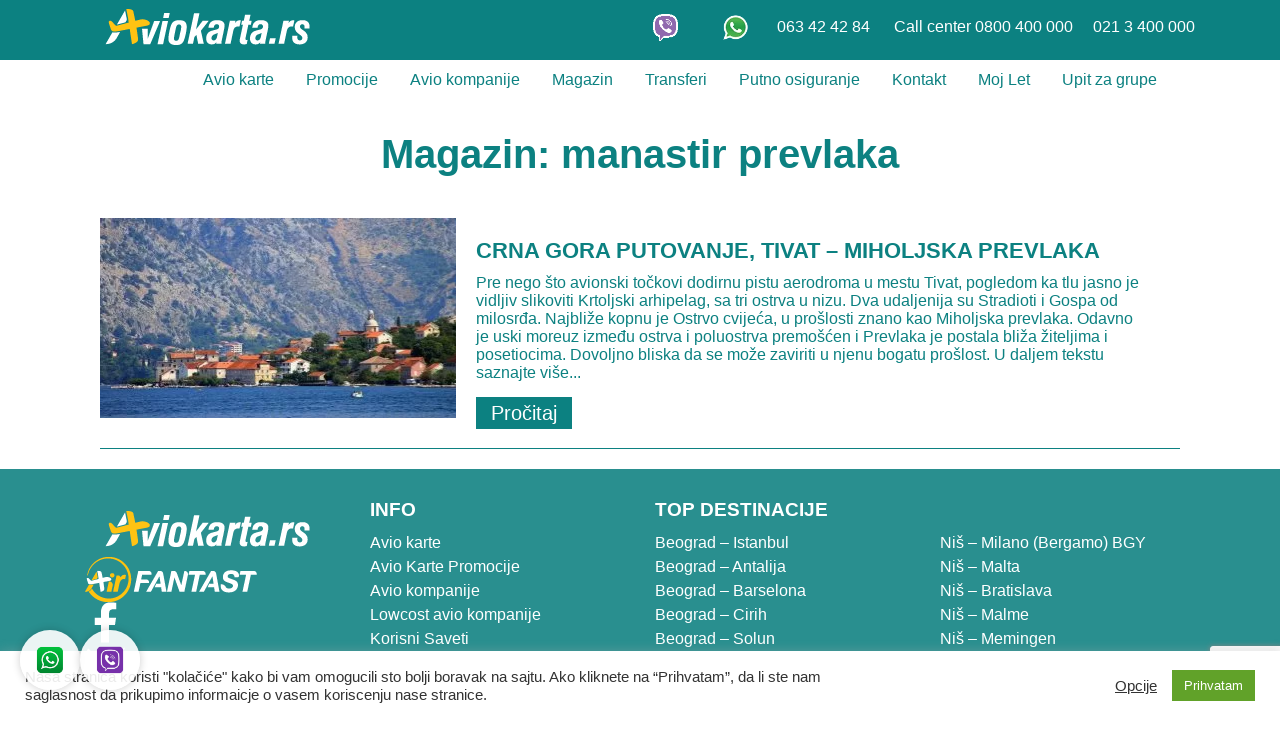

--- FILE ---
content_type: text/html; charset=UTF-8
request_url: https://aviokarta.rs/tag/manastir-prevlaka/
body_size: 12574
content:
<!DOCTYPE html><html
lang=sr-RS prefix="og: https://ogp.me/ns#"><head><style>img.lazy{min-height:1px}</style><link
href=https://aviokarta.rs/wp-content/plugins/w3-total-cache/pub/js/lazyload.min.js as=script>
 <script>(function(w,d,s,l,i){w[l]=w[l]||[];w[l].push({'gtm.start':new Date().getTime(),event:'gtm.js'});var f=d.getElementsByTagName(s)[0],j=d.createElement(s),dl=l!='dataLayer'?'&l='+l:'';j.async=true;j.src='https://www.googletagmanager.com/gtm.js?id='+i+dl;f.parentNode.insertBefore(j,f);})(window,document,'script','dataLayer','GTM-N99Q6PT');</script> <meta
charset="UTF-8"><meta
name="viewport" content="width=device-width, initial-scale=1.0, maximum-scale=1.0, user-scalable=no"><link
rel=apple-touch-icon sizes=57x57 href=/favicon/apple-icon-57x57.png><link
rel=apple-touch-icon sizes=60x60 href=/favicon/apple-icon-60x60.png><link
rel=apple-touch-icon sizes=72x72 href=/favicon/apple-icon-72x72.png><link
rel=apple-touch-icon sizes=76x76 href=/favicon/apple-icon-76x76.png><link
rel=apple-touch-icon sizes=114x114 href=/favicon/apple-icon-114x114.png><link
rel=apple-touch-icon sizes=120x120 href=/favicon/apple-icon-120x120.png><link
rel=apple-touch-icon sizes=144x144 href=/favicon/apple-icon-144x144.png><link
rel=apple-touch-icon sizes=152x152 href=/favicon/apple-icon-152x152.png><link
rel=apple-touch-icon sizes=180x180 href=/favicon/apple-icon-180x180.png><link
rel=icon type=image/png sizes=192x192  href=/favicon/android-icon-192x192.png><link
rel=icon type=image/png sizes=32x32 href=/favicon/favicon-32x32.png><link
rel=icon type=image/png sizes=96x96 href=/favicon/favicon-96x96.png><link
rel=icon type=image/png sizes=16x16 href=/favicon/favicon-16x16.png><link
rel=manifest href=/favicon/manifest.json><meta
name="msapplication-TileColor" content="#ffffff"><meta
name="msapplication-TileImage" content="/favicon/ms-icon-144x144.png"><meta
name="theme-color" content="#ffffff"><meta
name="google-site-verification" content="your-id"><meta
name="msvalidate.01" content="your-id"><meta
name="baidu-site-verification" content="your-id"><meta
name="alexaVerifyID" content="your-id"><meta
name='yandex-verification' content='your-id'><meta
name="p:domain_verify" content="your-id"><meta
name="norton-safeweb-site-verification" content="your-id"><meta
name="facebook-domain-verification" content="qoea7hsi1iiy4wrzv317ptd6ujpv8c"><link
rel=profile href=https://gmpg.org/xfn/11><style>img:is([sizes="auto" i], [sizes^="auto," i]){contain-intrinsic-size:3000px 1500px}</style><title>manastir prevlaka - Avio Karta</title><meta
name="robots" content="follow, noindex"><meta
property="og:locale" content="sr_RS"><meta
property="og:type" content="article"><meta
property="og:title" content="manastir prevlaka - Avio Karta"><meta
property="og:url" content="https://aviokarta.rs/tag/manastir-prevlaka/"><meta
property="og:site_name" content="Avio Karta"><meta
property="article:publisher" content="https://www.facebook.com/Aviokarta.rs"><meta
name="twitter:card" content="summary_large_image"><meta
name="twitter:title" content="manastir prevlaka - Avio Karta"><meta
name="twitter:label1" content="Чланци"><meta
name="twitter:data1" content="1"> <script type=application/ld+json class=rank-math-schema-pro>{"@context":"https://schema.org","@graph":[{"@type":"Place","@id":"https://aviokarta.rs/#place","address":{"@type":"PostalAddress","streetAddress":"Jevrejska 10","addressLocality":"Novi Sad","addressRegion":"Vojvodina","postalCode":"21000","addressCountry":"Serbia"}},{"@type":"TravelAgency","@id":"https://aviokarta.rs/#organization","name":"Aviokarta.rs powered by AirFantast","url":"https://aviokarta.rs","sameAs":["https://www.facebook.com/Aviokarta.rs"],"email":"info@aviokarta.eu","address":{"@type":"PostalAddress","streetAddress":"Jevrejska 10","addressLocality":"Novi Sad","addressRegion":"Vojvodina","postalCode":"21000","addressCountry":"Serbia"},"logo":{"@type":"ImageObject","@id":"https://aviokarta.rs/#logo","url":"https://aviokarta.rs/wp-content/uploads/2021/01/aviokarta.rs-no-circe-negative-45.png","contentUrl":"https://aviokarta.rs/wp-content/uploads/2021/01/aviokarta.rs-no-circe-negative-45.png","caption":"Aviokarta.rs powered by AirFantast","inLanguage":"sr-RS","width":"212","height":"45"},"priceRange":"$","openingHours":["Monday,Tuesday,Wednesday,Thursday,Friday 09:00-19:00","Saturday 10:00-14:00","Sunday 10:00-12:00"],"location":{"@id":"https://aviokarta.rs/#place"},"image":{"@id":"https://aviokarta.rs/#logo"},"telephone":"0800400104"},{"@type":"WebSite","@id":"https://aviokarta.rs/#website","url":"https://aviokarta.rs","name":"Aviokarta.rs powered by AirFantast","publisher":{"@id":"https://aviokarta.rs/#organization"},"inLanguage":"sr-RS"},{"@type":"CollectionPage","@id":"https://aviokarta.rs/tag/manastir-prevlaka/#webpage","url":"https://aviokarta.rs/tag/manastir-prevlaka/","name":"manastir prevlaka - Avio Karta","isPartOf":{"@id":"https://aviokarta.rs/#website"},"inLanguage":"sr-RS"}]}</script> <link
rel=dns-prefetch href=//shown.io><link
rel=dns-prefetch href=//www.googletagmanager.com><link
rel=alternate type=application/rss+xml title="Avio Karta &raquo; довод" href=https://aviokarta.rs/feed/ ><link
rel=alternate type=application/rss+xml title="Avio Karta &raquo; довод коментара" href=https://aviokarta.rs/comments/feed/ ><link
rel=alternate type=application/rss+xml title="Avio Karta &raquo; довод ознаке manastir prevlaka" href=https://aviokarta.rs/tag/manastir-prevlaka/feed/ ><style>.lazyload,.lazyloading{max-width:100%}</style><link
rel=stylesheet href=https://aviokarta.rs/wp-content/cache/minify/a5ff7.css media=all><style id=classic-theme-styles-inline-css>/*! This file is auto-generated */
.wp-block-button__link{color:#fff;background-color:#32373c;border-radius:9999px;box-shadow:none;text-decoration:none;padding:calc(.667em + 2px) calc(1.333em + 2px);font-size:1.125em}.wp-block-file__button{background:#32373c;color:#fff;text-decoration:none}</style><style id=global-styles-inline-css>/*<![CDATA[*/:root{--wp--preset--aspect-ratio--square:1;--wp--preset--aspect-ratio--4-3:4/3;--wp--preset--aspect-ratio--3-4:3/4;--wp--preset--aspect-ratio--3-2:3/2;--wp--preset--aspect-ratio--2-3:2/3;--wp--preset--aspect-ratio--16-9:16/9;--wp--preset--aspect-ratio--9-16:9/16;--wp--preset--color--black:#000;--wp--preset--color--cyan-bluish-gray:#abb8c3;--wp--preset--color--white:#fff;--wp--preset--color--pale-pink:#f78da7;--wp--preset--color--vivid-red:#cf2e2e;--wp--preset--color--luminous-vivid-orange:#ff6900;--wp--preset--color--luminous-vivid-amber:#fcb900;--wp--preset--color--light-green-cyan:#7bdcb5;--wp--preset--color--vivid-green-cyan:#00d084;--wp--preset--color--pale-cyan-blue:#8ed1fc;--wp--preset--color--vivid-cyan-blue:#0693e3;--wp--preset--color--vivid-purple:#9b51e0;--wp--preset--color--blue:#007bff;--wp--preset--color--indigo:#6610f2;--wp--preset--color--purple:#53f;--wp--preset--color--pink:#e83e8c;--wp--preset--color--red:#dc3545;--wp--preset--color--orange:#fd7e14;--wp--preset--color--yellow:#ffc107;--wp--preset--color--green:#28a745;--wp--preset--color--teal:#20c997;--wp--preset--color--cyan:#17a2b8;--wp--preset--color--gray:#6c757d;--wp--preset--color--gray-dark:#343a40;--wp--preset--gradient--vivid-cyan-blue-to-vivid-purple:linear-gradient(135deg,rgba(6,147,227,1) 0%,rgb(155,81,224) 100%);--wp--preset--gradient--light-green-cyan-to-vivid-green-cyan:linear-gradient(135deg,rgb(122,220,180) 0%,rgb(0,208,130) 100%);--wp--preset--gradient--luminous-vivid-amber-to-luminous-vivid-orange:linear-gradient(135deg,rgba(252,185,0,1) 0%,rgba(255,105,0,1) 100%);--wp--preset--gradient--luminous-vivid-orange-to-vivid-red:linear-gradient(135deg,rgba(255,105,0,1) 0%,rgb(207,46,46) 100%);--wp--preset--gradient--very-light-gray-to-cyan-bluish-gray:linear-gradient(135deg,rgb(238,238,238) 0%,rgb(169,184,195) 100%);--wp--preset--gradient--cool-to-warm-spectrum:linear-gradient(135deg,rgb(74,234,220) 0%,rgb(151,120,209) 20%,rgb(207,42,186) 40%,rgb(238,44,130) 60%,rgb(251,105,98) 80%,rgb(254,248,76) 100%);--wp--preset--gradient--blush-light-purple:linear-gradient(135deg,rgb(255,206,236) 0%,rgb(152,150,240) 100%);--wp--preset--gradient--blush-bordeaux:linear-gradient(135deg,rgb(254,205,165) 0%,rgb(254,45,45) 50%,rgb(107,0,62) 100%);--wp--preset--gradient--luminous-dusk:linear-gradient(135deg,rgb(255,203,112) 0%,rgb(199,81,192) 50%,rgb(65,88,208) 100%);--wp--preset--gradient--pale-ocean:linear-gradient(135deg,rgb(255,245,203) 0%,rgb(182,227,212) 50%,rgb(51,167,181) 100%);--wp--preset--gradient--electric-grass:linear-gradient(135deg,rgb(202,248,128) 0%,rgb(113,206,126) 100%);--wp--preset--gradient--midnight:linear-gradient(135deg,rgb(2,3,129) 0%,rgb(40,116,252) 100%);--wp--preset--font-size--small:13px;--wp--preset--font-size--medium:20px;--wp--preset--font-size--large:36px;--wp--preset--font-size--x-large:42px;--wp--preset--spacing--20:0.44rem;--wp--preset--spacing--30:0.67rem;--wp--preset--spacing--40:1rem;--wp--preset--spacing--50:1.5rem;--wp--preset--spacing--60:2.25rem;--wp--preset--spacing--70:3.38rem;--wp--preset--spacing--80:5.06rem;--wp--preset--shadow--natural:6px 6px 9px rgba(0, 0, 0, 0.2);--wp--preset--shadow--deep:12px 12px 50px rgba(0, 0, 0, 0.4);--wp--preset--shadow--sharp:6px 6px 0px rgba(0, 0, 0, 0.2);--wp--preset--shadow--outlined:6px 6px 0px -3px rgba(255, 255, 255, 1), 6px 6px rgba(0, 0, 0, 1);--wp--preset--shadow--crisp:6px 6px 0px rgba(0, 0, 0, 1)}:where(.is-layout-flex){gap:0.5em}:where(.is-layout-grid){gap:0.5em}body .is-layout-flex{display:flex}.is-layout-flex{flex-wrap:wrap;align-items:center}.is-layout-flex>:is(*,div){margin:0}body .is-layout-grid{display:grid}.is-layout-grid>:is(*,div){margin:0}:where(.wp-block-columns.is-layout-flex){gap:2em}:where(.wp-block-columns.is-layout-grid){gap:2em}:where(.wp-block-post-template.is-layout-flex){gap:1.25em}:where(.wp-block-post-template.is-layout-grid){gap:1.25em}.has-black-color{color:var(--wp--preset--color--black) !important}.has-cyan-bluish-gray-color{color:var(--wp--preset--color--cyan-bluish-gray) !important}.has-white-color{color:var(--wp--preset--color--white) !important}.has-pale-pink-color{color:var(--wp--preset--color--pale-pink) !important}.has-vivid-red-color{color:var(--wp--preset--color--vivid-red) !important}.has-luminous-vivid-orange-color{color:var(--wp--preset--color--luminous-vivid-orange) !important}.has-luminous-vivid-amber-color{color:var(--wp--preset--color--luminous-vivid-amber) !important}.has-light-green-cyan-color{color:var(--wp--preset--color--light-green-cyan) !important}.has-vivid-green-cyan-color{color:var(--wp--preset--color--vivid-green-cyan) !important}.has-pale-cyan-blue-color{color:var(--wp--preset--color--pale-cyan-blue) !important}.has-vivid-cyan-blue-color{color:var(--wp--preset--color--vivid-cyan-blue) !important}.has-vivid-purple-color{color:var(--wp--preset--color--vivid-purple) !important}.has-black-background-color{background-color:var(--wp--preset--color--black) !important}.has-cyan-bluish-gray-background-color{background-color:var(--wp--preset--color--cyan-bluish-gray) !important}.has-white-background-color{background-color:var(--wp--preset--color--white) !important}.has-pale-pink-background-color{background-color:var(--wp--preset--color--pale-pink) !important}.has-vivid-red-background-color{background-color:var(--wp--preset--color--vivid-red) !important}.has-luminous-vivid-orange-background-color{background-color:var(--wp--preset--color--luminous-vivid-orange) !important}.has-luminous-vivid-amber-background-color{background-color:var(--wp--preset--color--luminous-vivid-amber) !important}.has-light-green-cyan-background-color{background-color:var(--wp--preset--color--light-green-cyan) !important}.has-vivid-green-cyan-background-color{background-color:var(--wp--preset--color--vivid-green-cyan) !important}.has-pale-cyan-blue-background-color{background-color:var(--wp--preset--color--pale-cyan-blue) !important}.has-vivid-cyan-blue-background-color{background-color:var(--wp--preset--color--vivid-cyan-blue) !important}.has-vivid-purple-background-color{background-color:var(--wp--preset--color--vivid-purple) !important}.has-black-border-color{border-color:var(--wp--preset--color--black) !important}.has-cyan-bluish-gray-border-color{border-color:var(--wp--preset--color--cyan-bluish-gray) !important}.has-white-border-color{border-color:var(--wp--preset--color--white) !important}.has-pale-pink-border-color{border-color:var(--wp--preset--color--pale-pink) !important}.has-vivid-red-border-color{border-color:var(--wp--preset--color--vivid-red) !important}.has-luminous-vivid-orange-border-color{border-color:var(--wp--preset--color--luminous-vivid-orange) !important}.has-luminous-vivid-amber-border-color{border-color:var(--wp--preset--color--luminous-vivid-amber) !important}.has-light-green-cyan-border-color{border-color:var(--wp--preset--color--light-green-cyan) !important}.has-vivid-green-cyan-border-color{border-color:var(--wp--preset--color--vivid-green-cyan) !important}.has-pale-cyan-blue-border-color{border-color:var(--wp--preset--color--pale-cyan-blue) !important}.has-vivid-cyan-blue-border-color{border-color:var(--wp--preset--color--vivid-cyan-blue) !important}.has-vivid-purple-border-color{border-color:var(--wp--preset--color--vivid-purple) !important}.has-vivid-cyan-blue-to-vivid-purple-gradient-background{background:var(--wp--preset--gradient--vivid-cyan-blue-to-vivid-purple) !important}.has-light-green-cyan-to-vivid-green-cyan-gradient-background{background:var(--wp--preset--gradient--light-green-cyan-to-vivid-green-cyan) !important}.has-luminous-vivid-amber-to-luminous-vivid-orange-gradient-background{background:var(--wp--preset--gradient--luminous-vivid-amber-to-luminous-vivid-orange) !important}.has-luminous-vivid-orange-to-vivid-red-gradient-background{background:var(--wp--preset--gradient--luminous-vivid-orange-to-vivid-red) !important}.has-very-light-gray-to-cyan-bluish-gray-gradient-background{background:var(--wp--preset--gradient--very-light-gray-to-cyan-bluish-gray) !important}.has-cool-to-warm-spectrum-gradient-background{background:var(--wp--preset--gradient--cool-to-warm-spectrum) !important}.has-blush-light-purple-gradient-background{background:var(--wp--preset--gradient--blush-light-purple) !important}.has-blush-bordeaux-gradient-background{background:var(--wp--preset--gradient--blush-bordeaux) !important}.has-luminous-dusk-gradient-background{background:var(--wp--preset--gradient--luminous-dusk) !important}.has-pale-ocean-gradient-background{background:var(--wp--preset--gradient--pale-ocean) !important}.has-electric-grass-gradient-background{background:var(--wp--preset--gradient--electric-grass) !important}.has-midnight-gradient-background{background:var(--wp--preset--gradient--midnight) !important}.has-small-font-size{font-size:var(--wp--preset--font-size--small) !important}.has-medium-font-size{font-size:var(--wp--preset--font-size--medium) !important}.has-large-font-size{font-size:var(--wp--preset--font-size--large) !important}.has-x-large-font-size{font-size:var(--wp--preset--font-size--x-large) !important}:where(.wp-block-post-template.is-layout-flex){gap:1.25em}:where(.wp-block-post-template.is-layout-grid){gap:1.25em}:where(.wp-block-columns.is-layout-flex){gap:2em}:where(.wp-block-columns.is-layout-grid){gap:2em}:root :where(.wp-block-pullquote){font-size:1.5em;line-height:1.6}/*]]>*/</style><link
rel=stylesheet href=https://aviokarta.rs/wp-content/cache/minify/ed6ae.css media=all> <script src=https://aviokarta.rs/wp-content/cache/minify/818c0.js></script> <script id=cookie-law-info-js-extra>var Cli_Data={"nn_cookie_ids":[],"cookielist":[],"non_necessary_cookies":[],"ccpaEnabled":"","ccpaRegionBased":"","ccpaBarEnabled":"","strictlyEnabled":["necessary","obligatoire"],"ccpaType":"gdpr","js_blocking":"","custom_integration":"","triggerDomRefresh":"","secure_cookies":""};var cli_cookiebar_settings={"animate_speed_hide":"500","animate_speed_show":"500","background":"#FFF","border":"#b1a6a6c2","border_on":"","button_1_button_colour":"#61a229","button_1_button_hover":"#4e8221","button_1_link_colour":"#fff","button_1_as_button":"1","button_1_new_win":"","button_2_button_colour":"#333","button_2_button_hover":"#292929","button_2_link_colour":"#444","button_2_as_button":"","button_2_hidebar":"","button_3_button_colour":"#3566bb","button_3_button_hover":"#2a5296","button_3_link_colour":"#fff","button_3_as_button":"1","button_3_new_win":"","button_4_button_colour":"#000","button_4_button_hover":"#000000","button_4_link_colour":"#333333","button_4_as_button":"","button_7_button_colour":"#61a229","button_7_button_hover":"#4e8221","button_7_link_colour":"#fff","button_7_as_button":"1","button_7_new_win":"","font_family":"inherit","header_fix":"","notify_animate_hide":"1","notify_animate_show":"1","notify_div_id":"#cookie-law-info-bar","notify_position_horizontal":"right","notify_position_vertical":"bottom","scroll_close":"1","scroll_close_reload":"","accept_close_reload":"","reject_close_reload":"","showagain_tab":"","showagain_background":"#fff","showagain_border":"#000","showagain_div_id":"#cookie-law-info-again","showagain_x_position":"100px","text":"#333333","show_once_yn":"1","show_once":"10000","logging_on":"","as_popup":"","popup_overlay":"1","bar_heading_text":"","cookie_bar_as":"banner","popup_showagain_position":"bottom-right","widget_position":"left"};var log_object={"ajax_url":"https:\/\/aviokarta.rs\/wp-admin\/admin-ajax.php"};</script> <script src=https://aviokarta.rs/wp-content/cache/minify/d7bac.js></script> 
 <script src="https://www.googletagmanager.com/gtag/js?id=G-N8VG7H90ED" id=google_gtagjs-js async></script> <script id=google_gtagjs-js-after>window.dataLayer=window.dataLayer||[];function gtag(){dataLayer.push(arguments);}
gtag("set","linker",{"domains":["aviokarta.rs"]});gtag("js",new Date());gtag("set","developer_id.dZTNiMT",true);gtag("config","G-N8VG7H90ED");window._googlesitekit=window._googlesitekit||{};window._googlesitekit.throttledEvents=[];window._googlesitekit.gtagEvent=(name,data)=>{var key=JSON.stringify({name,data});if(!!window._googlesitekit.throttledEvents[key]){return;}window._googlesitekit.throttledEvents[key]=true;setTimeout(()=>{delete window._googlesitekit.throttledEvents[key];},5);gtag("event",name,{...data,event_source:"site-kit"});};</script> <link
rel=https://api.w.org/ href=https://aviokarta.rs/wp-json/ ><link
rel=alternate title=JSON type=application/json href=https://aviokarta.rs/wp-json/wp/v2/tags/335><link
rel=EditURI type=application/rsd+xml title=RSD href=https://aviokarta.rs/xmlrpc.php?rsd><meta
name="generator" content="WordPress 6.8.3"><meta
name="generator" content="Site Kit by Google 1.171.0"><meta
name=google-site-verification content=hB1W9wne-daW3Q4htrwKsP_lPzQsLA1tI_B59SSyqpg> <script>document.documentElement.className=document.documentElement.className.replace('no-js','js');</script> <style>/*<![CDATA[*/.no-js
img.lazyload{display:none}figure.wp-block-image
img.lazyloading{min-width:150px}.lazyload,.lazyloading{--smush-placeholder-width:100px;--smush-placeholder-aspect-ratio:1/1;width:var(--smush-image-width, var(--smush-placeholder-width)) !important;aspect-ratio:var(--smush-image-aspect-ratio, var(--smush-placeholder-aspect-ratio)) !important}.lazyload{opacity:0}.lazyloading{border:0
!important;opacity:1;background:#38b784 url('https://aviokarta.rs/wp-content/plugins/wp-smushit/app/assets/images/smush-placeholder.png') no-repeat center !important;background-size:16px auto !important;min-width:16px}/*]]>*/</style><meta
name="mobile-web-app-capable" content="yes"><meta
name="apple-mobile-web-app-capable" content="yes"><meta
name="apple-mobile-web-app-title" content="Avio Karta - Jeftine avio karte iz Beograda, Niša i Kraljeva"><meta
name="google-adsense-platform-account" content="ca-host-pub-2644536267352236"><meta
name="google-adsense-platform-domain" content="sitekit.withgoogle.com"><link
rel=icon href=https://aviokarta.rs/wp-content/uploads/2021/01/cropped-aviokarta-icon-32x32.png sizes=32x32><link
rel=icon href=https://aviokarta.rs/wp-content/uploads/2021/01/cropped-aviokarta-icon-192x192.png sizes=192x192><link
rel=apple-touch-icon href=https://aviokarta.rs/wp-content/uploads/2021/01/cropped-aviokarta-icon-180x180.png><meta
name="msapplication-TileImage" content="https://aviokarta.rs/wp-content/uploads/2021/01/cropped-aviokarta-icon-270x270.png">
 <script>!function(f,b,e,v,n,t,s)
{if(f.fbq)return;n=f.fbq=function(){n.callMethod?n.callMethod.apply(n,arguments):n.queue.push(arguments)};if(!f._fbq)f._fbq=n;n.push=n;n.loaded=!0;n.version='2.0';n.queue=[];t=b.createElement(e);t.async=!0;t.src=v;s=b.getElementsByTagName(e)[0];s.parentNode.insertBefore(t,s)}(window,document,'script','https://connect.facebook.net/en_US/fbevents.js');fbq('init','357188945862248');fbq('track','PageView');</script> <noscript><img
class=lazy height=1 width=1 style=display:none
src="data:image/svg+xml,%3Csvg%20xmlns='http://www.w3.org/2000/svg'%20viewBox='0%200%201%201'%3E%3C/svg%3E" data-src="https://www.facebook.com/tr?id=357188945862248&ev=PageView&noscript=1"></noscript></head><body
class="archive tag tag-manastir-prevlaka tag-335 wp-custom-logo wp-embed-responsive wp-theme-understrap wp-child-theme-aviokarta-redirekcija hfeed understrap-has-sidebar"><noscript><iframe
src="https://www.googletagmanager.com/ns.html?id=GTM-N99Q6PT"
height=0 width=0 style=display:none;visibility:hidden></iframe></noscript><div
class=site id=page><div
id=wrapper-navbar itemscope itemtype=https://schema.org/WebSite><a
class="skip-link sr-only sr-only-focusable" href=#content>Skip to content</a><nav
class="navbar navbar-expand-xl navbar-dark"><div
class=info-header><div
class=container>
<a
href=https://aviokarta.rs/ class="navbar-brand custom-logo-link" rel=home><img
width=212 height=45 data-src=https://aviokarta.rs/wp-content/uploads/2021/01/aviokarta.rs-no-circe-negative-45.png class="img-fluid lazyload" alt="Avio Karta" decoding=async data-srcset="https://aviokarta.rs/wp-content/uploads/2021/01/aviokarta.rs-no-circe-negative-45.png 212w, https://aviokarta.rs/wp-content/uploads/2021/01/aviokarta.rs-no-circe-negative-45-130x28.png 130w, https://aviokarta.rs/wp-content/uploads/2021/01/aviokarta.rs-no-circe-negative-45-80x17.png 80w, https://aviokarta.rs/wp-content/uploads/2021/01/aviokarta.rs-no-circe-negative-45-150x32.png 150w" data-sizes="(max-width: 212px) 100vw, 212px" src="[data-uri]" style="--smush-placeholder-width: 212px; --smush-placeholder-aspect-ratio: 212/45;"></a><div
class=header_divider></div><div
class="header_phone text-right">
<a
href="viber://contact?number=%2B38163424284" class="appIcon margin-right:10px;">&nbsp;<img
data-src=https://aviokarta.rs/wp-content/uploads/2020/06/viber_PNG25.png width=25 height=25 alt="Viber +38163424284" src="[data-uri]" class=lazyload style="--smush-placeholder-width: 25px; --smush-placeholder-aspect-ratio: 25/25;">&nbsp;</a>&nbsp; &nbsp;&nbsp;
<a
href="https://api.whatsapp.com/send?phone=38163424284" class="appIcon margin-left:10px;"><img
data-src=https://aviokarta.rs/wp-content/uploads/2020/06/whatsapp.png width=27 height=27 alt="whatsapp +38163424284" src="[data-uri]" class=lazyload style="--smush-placeholder-width: 27px; --smush-placeholder-aspect-ratio: 27/27;">&nbsp;</a>
<a
class="d-none d-md-inline" href="tel:0038163424284 ">063 42 42 84 </a>
<a
class="d-none d-md-inline" href=tel:003810800400000>Call center 0800 400 000</a><a
class="d-none d-md-inline" href=tel:00381213400000>021 3 400 000</a></div></div></div><div
class=container>
<button
class=navbar-toggler type=button data-toggle=collapse data-target=#navbarNavDropdown aria-controls=navbarNavDropdown aria-expanded=false aria-label="Toggle navigation">
<span
class=navbar-toggler-icon></span>
</button>
<a
href=tel:0038163424284 class="appIcon d-inline d-md-none mr-3 callCenter right">063 42 42 84</a>
<a
class="d-inline d-md-none mr-3 callCenter right" href=tel:003810800400000>Call center 0800 400 000</a>
<a
class="d-none d-md-inline" href=tel:00381213400000>021 3 400 000</a><div
id=navbarNavDropdown class="collapse navbar-collapse"><ul
id=main-menu class="navbar-nav mr-auto"><li
itemscope=itemscope itemtype=https://www.schema.org/SiteNavigationElement id=menu-item-80 class="menu-item menu-item-type-post_type menu-item-object-page menu-item-80 nav-item"><a
title="Avio karte" href=https://aviokarta.rs/avio-karte/ class=nav-link>Avio karte</a></li>
<li
itemscope=itemscope itemtype=https://www.schema.org/SiteNavigationElement id=menu-item-236 class="menu-item menu-item-type-post_type menu-item-object-page menu-item-236 nav-item"><a
title=Promocije href=https://aviokarta.rs/avio-karte-promocije/ class=nav-link>Promocije</a></li>
<li
itemscope=itemscope itemtype=https://www.schema.org/SiteNavigationElement id=menu-item-421 class="menu-item menu-item-type-post_type menu-item-object-page menu-item-421 nav-item"><a
title="Avio kompanije" href=https://aviokarta.rs/avio-kompanije/ class=nav-link>Avio kompanije</a></li>
<li
itemscope=itemscope itemtype=https://www.schema.org/SiteNavigationElement id=menu-item-339 class="menu-item menu-item-type-post_type menu-item-object-page menu-item-339 nav-item"><a
title=Magazin href=https://aviokarta.rs/magazin/ class=nav-link>Magazin</a></li>
<li
itemscope=itemscope itemtype=https://www.schema.org/SiteNavigationElement id=menu-item-1237 class="menu-item menu-item-type-post_type menu-item-object-page menu-item-1237 nav-item"><a
title=Transferi href=https://aviokarta.rs/aerodromski-transferi/ class=nav-link>Transferi</a></li>
<li
itemscope=itemscope itemtype=https://www.schema.org/SiteNavigationElement id=menu-item-1383 class="menu-item menu-item-type-post_type menu-item-object-page menu-item-1383 nav-item"><a
title="Putno osiguranje" href=https://aviokarta.rs/putno-osiguranje/ class=nav-link>Putno osiguranje</a></li>
<li
itemscope=itemscope itemtype=https://www.schema.org/SiteNavigationElement id=menu-item-138 class="menu-item menu-item-type-post_type menu-item-object-page menu-item-138 nav-item"><a
title=Kontakt href=https://aviokarta.rs/avio-karte-kontakt/ class=nav-link>Kontakt</a></li>
<li
itemscope=itemscope itemtype=https://www.schema.org/SiteNavigationElement id=menu-item-3887 class="menu-item menu-item-type-post_type menu-item-object-page menu-item-3887 nav-item"><a
title="Moj Let" href=https://aviokarta.rs/mojlet/ class=nav-link>Moj Let</a></li>
<li
itemscope=itemscope itemtype=https://www.schema.org/SiteNavigationElement id=menu-item-4626 class="menu-item menu-item-type-post_type menu-item-object-page menu-item-4626 nav-item"><a
title="Upit za grupe" href=https://aviokarta.rs/upit-za-grupe/ class=nav-link>Upit za grupe</a></li></ul></div></div></nav></div><div
class=wrapper id=archive-wrapper><div
class=container id=content tabindex=-1><div
class=row><div
class="col-md content-area" id=primary><main
class=site-main id=main><header
class=page-header><h1 class="page-title">Magazin: manastir prevlaka</h1></header><div
class="container innerPage"><div
class=row><div
class=col-md-12><a
href=https://aviokarta.rs/tivat-miholjska-prevlaka/ ><div
class=news_item><div
class="news_image lazyload" style=background-image:inherit; data-bg-image=url(https://aviokarta.rs/wp-content/uploads/2020/08/montenegro-4390490_1920-366x200.jpg)></div><div
class=news_info><div
class=news_info_padded><h5>Crna gora putovanje, Tivat &#8211; Miholjska Prevlaka</h5><p>Pre nego što avionski točkovi dodirnu pistu aerodroma u mestu Tivat, pogledom ka tlu jasno je vidljiv slikoviti Krtoljski arhipelag, sa tri ostrva u nizu. Dva udaljenija su Stradioti i Gospa od milosrđa. Najbliže kopnu je Ostrvo cvijeća, u prošlosti znano kao Miholjska prevlaka. Odavno je uski moreuz između ostrva i poluostrva premošćen i Prevlaka je postala bliža žiteljima i posetiocima. Dovoljno bliska da se može zaviriti u njenu bogatu prošlost. U daljem tekstu saznajte više...</p><span
class="news_button button">Pročitaj</span></div></div></div></a></div></div></div></main></div></div></div><div
class=wrapper id=wrapper-footer><div
class=container><div
class=row><div
class="col-12 col-sm-6 col-md-3"><div
class=footer_logo>
<a
href=https://aviokarta.rs/ class="navbar-brand custom-logo-link" rel=home><img
width=212 height=45 data-src=https://aviokarta.rs/wp-content/uploads/2021/01/aviokarta.rs-no-circe-negative-45.png class="img-fluid lazyload" alt="Avio Karta" decoding=async data-srcset="https://aviokarta.rs/wp-content/uploads/2021/01/aviokarta.rs-no-circe-negative-45.png 212w, https://aviokarta.rs/wp-content/uploads/2021/01/aviokarta.rs-no-circe-negative-45-130x28.png 130w, https://aviokarta.rs/wp-content/uploads/2021/01/aviokarta.rs-no-circe-negative-45-80x17.png 80w, https://aviokarta.rs/wp-content/uploads/2021/01/aviokarta.rs-no-circe-negative-45-150x32.png 150w" data-sizes="(max-width: 212px) 100vw, 212px" src="[data-uri]" style="--smush-placeholder-width: 212px; --smush-placeholder-aspect-ratio: 212/45;"></a>		<br><div
class=airfantast-logo-footer><img
data-src=https://aviokarta.rs/wp-content/uploads/2021/04/airfantast-white-transparent.png title="Air Fantast Logo" src="[data-uri]" class=lazyload style="--smush-placeholder-width: 172px; --smush-placeholder-aspect-ratio: 172/45;"></div></div><div
class=social><div
class=s_cell><a
href=https://www.facebook.com/Aviokarta.rs targe=_blank><img
data-src=https://aviokarta.rs/wp-content/uploads/2021/03/fb-icon-white.png title="facebook ikona" src="[data-uri]" class=lazyload style="--smush-placeholder-width: 41px; --smush-placeholder-aspect-ratio: 41/41;"></a></div><div
class=s_cell><a
href=https://twitter.com/aviokarta_rs targe=_blank><img
data-src=https://aviokarta.rs/wp-content/uploads/2021/03/tw-icon-white.png title="twitter ikona" src="[data-uri]" class=lazyload style="--smush-placeholder-width: 41px; --smush-placeholder-aspect-ratio: 41/41;"></a></div><div
class=s_cell><a
href=https://www.instagram.com/aviokarta_rs/ targe=_blank><img
data-src=https://aviokarta.rs/wp-content/uploads/2021/03/in-icon-white.png title="instagram ikona" src="[data-uri]" class=lazyload style="--smush-placeholder-width: 41px; --smush-placeholder-aspect-ratio: 41/41;"></a></div></div></div><div
class="col-md-3 f_info_block"><h5>INFO</h5><div
id=footer_menuNavDropdown1 class=menu-footer-menu-left-container><ul
id=footer_menu class=navbar-nav><li
itemscope=itemscope itemtype=https://www.schema.org/SiteNavigationElement id=menu-item-140 class="menu-item menu-item-type-post_type menu-item-object-page menu-item-140 nav-item"><a
title="Avio karte" href=https://aviokarta.rs/avio-karte/ class=nav-link>Avio karte</a></li>
<li
itemscope=itemscope itemtype=https://www.schema.org/SiteNavigationElement id=menu-item-239 class="menu-item menu-item-type-post_type menu-item-object-page menu-item-239 nav-item"><a
title="Avio Karte Promocije" href=https://aviokarta.rs/avio-karte-promocije/ class=nav-link>Avio Karte Promocije</a></li>
<li
itemscope=itemscope itemtype=https://www.schema.org/SiteNavigationElement id=menu-item-422 class="menu-item menu-item-type-post_type menu-item-object-page menu-item-422 nav-item"><a
title="Avio kompanije" href=https://aviokarta.rs/avio-kompanije/ class=nav-link>Avio kompanije</a></li>
<li
itemscope=itemscope itemtype=https://www.schema.org/SiteNavigationElement id=menu-item-1133 class="menu-item menu-item-type-post_type menu-item-object-page menu-item-1133 nav-item"><a
title="Lowcost avio kompanije" href=https://aviokarta.rs/lowcost-avio-kompanije/ class=nav-link>Lowcost avio kompanije</a></li>
<li
itemscope=itemscope itemtype=https://www.schema.org/SiteNavigationElement id=menu-item-241 class="menu-item menu-item-type-taxonomy menu-item-object-category menu-item-241 nav-item"><a
title="Korisni Saveti" href=https://aviokarta.rs/aviokarte/korisni-saveti/ class=nav-link>Korisni Saveti</a></li>
<li
itemscope=itemscope itemtype=https://www.schema.org/SiteNavigationElement id=menu-item-338 class="menu-item menu-item-type-post_type menu-item-object-page menu-item-338 nav-item"><a
title=Magazin href=https://aviokarta.rs/magazin/ class=nav-link>Magazin</a></li>
<li
itemscope=itemscope itemtype=https://www.schema.org/SiteNavigationElement id=menu-item-579 class="menu-item menu-item-type-post_type menu-item-object-page menu-item-579 nav-item"><a
title="Najčešća pitanja putnika" href=https://aviokarta.rs/najcesca-pitanja-putnika/ class=nav-link>Najčešća pitanja putnika</a></li>
<li
itemscope=itemscope itemtype=https://www.schema.org/SiteNavigationElement id=menu-item-607 class="menu-item menu-item-type-post_type menu-item-object-page menu-item-607 nav-item"><a
title="Kako mogu da platim avio kartu?" href=https://aviokarta.rs/kako-mogu-da-platim-avio-kartu/ class=nav-link>Kako mogu da platim avio kartu?</a></li>
<li
itemscope=itemscope itemtype=https://www.schema.org/SiteNavigationElement id=menu-item-3128 class="menu-item menu-item-type-post_type menu-item-object-page menu-item-3128 nav-item"><a
title="Opšti uslovi korišćenja" href=https://aviokarta.rs/opsti-uslovi-koriscenja/ class=nav-link>Opšti uslovi korišćenja</a></li>
<li
itemscope=itemscope itemtype=https://www.schema.org/SiteNavigationElement id=menu-item-768 class="menu-item menu-item-type-post_type menu-item-object-page menu-item-768 nav-item"><a
title="Posebni uslovi putovanja" href=https://aviokarta.rs/posebni-uslovi-putovanja/ class=nav-link>Posebni uslovi putovanja</a></li>
<li
itemscope=itemscope itemtype=https://www.schema.org/SiteNavigationElement id=menu-item-1238 class="menu-item menu-item-type-post_type menu-item-object-page menu-item-1238 nav-item"><a
title="Aerodromski transferi" href=https://aviokarta.rs/aerodromski-transferi/ class=nav-link>Aerodromski transferi</a></li>
<li
itemscope=itemscope itemtype=https://www.schema.org/SiteNavigationElement id=menu-item-139 class="menu-item menu-item-type-post_type menu-item-object-page menu-item-139 nav-item"><a
title=Kontakt href=https://aviokarta.rs/avio-karte-kontakt/ class=nav-link>Kontakt</a></li>
<li
itemscope=itemscope itemtype=https://www.schema.org/SiteNavigationElement id=menu-item-1991 class="menu-item menu-item-type-post_type menu-item-object-page menu-item-1991 nav-item"><a
title="Putno osiguranje" href=https://aviokarta.rs/putno-osiguranje/ class=nav-link>Putno osiguranje</a></li>
<li
itemscope=itemscope itemtype=https://www.schema.org/SiteNavigationElement id=menu-item-2822 class="menu-item menu-item-type-custom menu-item-object-custom menu-item-2822 nav-item"><a
title="Jooble Srbija" target=_blank rel="noopener noreferrer" href=https://rs.jooble.org/ class=nav-link>Jooble Srbija</a></li></ul></div></div><div
class="col-12 col-sm-6 col-md-3"><h5>TOP DESTINACIJE</h5><div
id=footer_menuNavDropdown2 class=menu-footer-menu-center-container><ul
id=footer_2_menu class=navbar-nav><li
itemscope=itemscope itemtype=https://www.schema.org/SiteNavigationElement id=menu-item-147 class="menu-item menu-item-type-post_type menu-item-object-ponude menu-item-147 nav-item"><a
title="Beograd – Istanbul" href=https://aviokarta.rs/ponude-avio-karata/avio-karte-beograd-istanbul/ class=nav-link>Beograd – Istanbul</a></li>
<li
itemscope=itemscope itemtype=https://www.schema.org/SiteNavigationElement id=menu-item-1165 class="menu-item menu-item-type-post_type menu-item-object-ponude menu-item-1165 nav-item"><a
title="Beograd – Antalija" href=https://aviokarta.rs/ponude-avio-karata/avio-karte-beograd-antalija/ class=nav-link>Beograd – Antalija</a></li>
<li
itemscope=itemscope itemtype=https://www.schema.org/SiteNavigationElement id=menu-item-1166 class="menu-item menu-item-type-post_type menu-item-object-ponude menu-item-1166 nav-item"><a
title="Beograd – Barselona" href=https://aviokarta.rs/ponude-avio-karata/avio-karte-beograd-barselona/ class=nav-link>Beograd – Barselona</a></li>
<li
itemscope=itemscope itemtype=https://www.schema.org/SiteNavigationElement id=menu-item-141 class="menu-item menu-item-type-post_type menu-item-object-ponude menu-item-141 nav-item"><a
title="Beograd – Cirih" href=https://aviokarta.rs/ponude-avio-karata/avio-karte-beograd-cirih/ class=nav-link>Beograd – Cirih</a></li>
<li
itemscope=itemscope itemtype=https://www.schema.org/SiteNavigationElement id=menu-item-142 class="menu-item menu-item-type-post_type menu-item-object-ponude menu-item-142 nav-item"><a
title="Beograd – Solun" href=https://aviokarta.rs/ponude-avio-karata/avio-karte-beograd-solun/ class=nav-link>Beograd – Solun</a></li>
<li
itemscope=itemscope itemtype=https://www.schema.org/SiteNavigationElement id=menu-item-143 class="menu-item menu-item-type-post_type menu-item-object-ponude menu-item-143 nav-item"><a
title="Beograd – Štutgart" href=https://aviokarta.rs/ponude-avio-karata/avio-karte-beograd-stutgart/ class=nav-link>Beograd – Štutgart</a></li>
<li
itemscope=itemscope itemtype=https://www.schema.org/SiteNavigationElement id=menu-item-144 class="menu-item menu-item-type-post_type menu-item-object-ponude menu-item-144 nav-item"><a
title="Beograd – Rim" href=https://aviokarta.rs/ponude-avio-karata/avio-karte-beograd-rim/ class=nav-link>Beograd – Rim</a></li>
<li
itemscope=itemscope itemtype=https://www.schema.org/SiteNavigationElement id=menu-item-146 class="menu-item menu-item-type-post_type menu-item-object-ponude menu-item-146 nav-item"><a
title="Beograd – Frankfurt" href=https://aviokarta.rs/ponude-avio-karata/avio-karte-beograd-frankfurt/ class=nav-link>Beograd – Frankfurt</a></li>
<li
itemscope=itemscope itemtype=https://www.schema.org/SiteNavigationElement id=menu-item-1167 class="menu-item menu-item-type-post_type menu-item-object-ponude menu-item-1167 nav-item"><a
title="Beograd – Atina" href=https://aviokarta.rs/ponude-avio-karata/avio-karte-beograd-atina/ class=nav-link>Beograd – Atina</a></li>
<li
itemscope=itemscope itemtype=https://www.schema.org/SiteNavigationElement id=menu-item-1168 class="menu-item menu-item-type-post_type menu-item-object-ponude menu-item-1168 nav-item"><a
title="Beograd – Pariz" href=https://aviokarta.rs/ponude-avio-karata/avio-karte-beograd-pariz/ class=nav-link>Beograd – Pariz</a></li>
<li
itemscope=itemscope itemtype=https://www.schema.org/SiteNavigationElement id=menu-item-1169 class="menu-item menu-item-type-post_type menu-item-object-ponude menu-item-1169 nav-item"><a
title="Beograd – Tivat" href=https://aviokarta.rs/ponude-avio-karata/avio-karte-beograd-tivat/ class=nav-link>Beograd – Tivat</a></li>
<li
itemscope=itemscope itemtype=https://www.schema.org/SiteNavigationElement id=menu-item-1170 class="menu-item menu-item-type-post_type menu-item-object-ponude menu-item-1170 nav-item"><a
title="Beograd – Beč" href=https://aviokarta.rs/ponude-avio-karata/avio-karte-beograd-bec/ class=nav-link>Beograd – Beč</a></li></ul></div></div><div
class="col-12 col-sm-6 col-md-3"><h5>&nbsp;</h5><div
id=footer_menuNavDropdown3 class=menu-footer-menu-right-container><ul
id=footer_3_menu class=navbar-nav><li
itemscope=itemscope itemtype=https://www.schema.org/SiteNavigationElement id=menu-item-1176 class="menu-item menu-item-type-post_type menu-item-object-ponude menu-item-1176 nav-item"><a
title="Niš – Milano (Bergamo) BGY" href=https://aviokarta.rs/ponude-avio-karata/avio-karte-nis-milano-bergamo-bgy/ class=nav-link>Niš – Milano (Bergamo) BGY</a></li>
<li
itemscope=itemscope itemtype=https://www.schema.org/SiteNavigationElement id=menu-item-1177 class="menu-item menu-item-type-post_type menu-item-object-ponude menu-item-1177 nav-item"><a
title="Niš – Malta" href=https://aviokarta.rs/ponude-avio-karata/avio-karte-nis-malta/ class=nav-link>Niš – Malta</a></li>
<li
itemscope=itemscope itemtype=https://www.schema.org/SiteNavigationElement id=menu-item-1178 class="menu-item menu-item-type-post_type menu-item-object-ponude menu-item-1178 nav-item"><a
title="Niš – Bratislava" href=https://aviokarta.rs/ponude-avio-karata/avio-karte-nis-bratislava/ class=nav-link>Niš – Bratislava</a></li>
<li
itemscope=itemscope itemtype=https://www.schema.org/SiteNavigationElement id=menu-item-1179 class="menu-item menu-item-type-post_type menu-item-object-ponude menu-item-1179 nav-item"><a
title="Niš – Malme" href=https://aviokarta.rs/ponude-avio-karata/avio-karte-nis-malme/ class=nav-link>Niš – Malme</a></li>
<li
itemscope=itemscope itemtype=https://www.schema.org/SiteNavigationElement id=menu-item-1180 class="menu-item menu-item-type-post_type menu-item-object-ponude menu-item-1180 nav-item"><a
title="Niš – Memingen" href=https://aviokarta.rs/ponude-avio-karata/avio-karte-nis-memingen/ class=nav-link>Niš – Memingen</a></li>
<li
itemscope=itemscope itemtype=https://www.schema.org/SiteNavigationElement id=menu-item-1181 class="menu-item menu-item-type-post_type menu-item-object-ponude menu-item-1181 nav-item"><a
title="Niš – Dortmund" href=https://aviokarta.rs/ponude-avio-karata/avio-karte-nis-dortmund/ class=nav-link>Niš – Dortmund</a></li>
<li
itemscope=itemscope itemtype=https://www.schema.org/SiteNavigationElement id=menu-item-1946 class="menu-item menu-item-type-taxonomy menu-item-object-category menu-item-1946 nav-item"><a
title="Evropa avio karte" href=https://aviokarta.rs/aviokarte/evropa/ class=nav-link>Evropa avio karte</a></li>
<li
itemscope=itemscope itemtype=https://www.schema.org/SiteNavigationElement id=menu-item-1947 class="menu-item menu-item-type-taxonomy menu-item-object-category menu-item-1947 nav-item"><a
title="Azija avio karte" href=https://aviokarta.rs/aviokarte/azija/ class=nav-link>Azija avio karte</a></li>
<li
itemscope=itemscope itemtype=https://www.schema.org/SiteNavigationElement id=menu-item-1948 class="menu-item menu-item-type-taxonomy menu-item-object-category menu-item-1948 nav-item"><a
title="Turska avio karte" href=https://aviokarta.rs/aviokarte/turska/ class=nav-link>Turska avio karte</a></li>
<li
itemscope=itemscope itemtype=https://www.schema.org/SiteNavigationElement id=menu-item-1949 class="menu-item menu-item-type-taxonomy menu-item-object-category menu-item-1949 nav-item"><a
title="Severna Amerika avio karte" href=https://aviokarta.rs/aviokarte/severna-amerika/ class=nav-link>Severna Amerika avio karte</a></li>
<li
itemscope=itemscope itemtype=https://www.schema.org/SiteNavigationElement id=menu-item-1950 class="menu-item menu-item-type-taxonomy menu-item-object-category menu-item-1950 nav-item"><a
title="Afrika avio karte" href=https://aviokarta.rs/aviokarte/afrika/ class=nav-link>Afrika avio karte</a></li>
<li
itemscope=itemscope itemtype=https://www.schema.org/SiteNavigationElement id=menu-item-1951 class="menu-item menu-item-type-taxonomy menu-item-object-category menu-item-1951 nav-item"><a
title="Bliski istok avio karte" href=https://aviokarta.rs/aviokarte/bliski-istok/ class=nav-link>Bliski istok avio karte</a></li>
<li
itemscope=itemscope itemtype=https://www.schema.org/SiteNavigationElement id=menu-item-1952 class="menu-item menu-item-type-taxonomy menu-item-object-category menu-item-1952 nav-item"><a
title="Balkan avio karte" href=https://aviokarta.rs/aviokarte/balkan/ class=nav-link>Balkan avio karte</a></li></ul></div></div></div></div></div><div
class=wrapper><div
class="container footerBanks"><div
class=row><div
class="col-md-6 text-center">
<img
class="alignnone lazyload" data-src=https://aviokarta.rs/wp-content/themes/aviokarta-redirekcija/img/paymnet-stripe-1.jpg alt="visa | mastercard logo" src="[data-uri]" style="--smush-placeholder-width: 594px; --smush-placeholder-aspect-ratio: 594/68;"></div><div
class="col-md-6 text-center" style="display: inherit;">
<a
href=https://www.bancaintesa.rs/ target=_blank><img
class="alignnone lazyload" data-src=https://aviokarta.rs/wp-content/themes/aviokarta-redirekcija/img/intesa-logo.png alt="Banca Intesa logo" src="[data-uri]" style="--smush-placeholder-width: 343px; --smush-placeholder-aspect-ratio: 343/68;"></a>
<a
href=https://rs.visa.com/pay-with-visa/security-and-assistance/protected-everywhere.html target=_blank><img
class="alignnone lazyload" data-src=https://aviokarta.rs/wp-content/themes/aviokarta-redirekcija/img/visa-cecure-logo.png alt="Visa securure logo" src="[data-uri]" style="--smush-placeholder-width: 66px; --smush-placeholder-aspect-ratio: 66/68;"></a>
<a
href=https://www.mastercard.rs/sr-rs/consumers/find-card-products/credit-cards.html target=_blank><img
class="alignnone lazyload" data-src=https://aviokarta.rs/wp-content/themes/aviokarta-redirekcija/img/mastercard-check-logo.png alt="Mastercard secure logo" src="[data-uri]" style="--smush-placeholder-width: 61px; --smush-placeholder-aspect-ratio: 61/68;"></a>
<a
href=https://www.wspay.rs/ target=_blank><img
class="alignnone lazyload" data-src=https://aviokarta.rs/wp-content/themes/aviokarta-redirekcija/img/ws-pay-logo.png alt="american express | mastercard security logo" src="[data-uri]" style="--smush-placeholder-width: 116px; --smush-placeholder-aspect-ratio: 116/68;"></a></div></div></div></div></div> <script type=speculationrules>{"prefetch":[{"source":"document","where":{"and":[{"href_matches":"\/*"},{"not":{"href_matches":["\/wp-*.php","\/wp-admin\/*","\/wp-content\/uploads\/*","\/wp-content\/*","\/wp-content\/plugins\/*","\/wp-content\/themes\/aviokarta-redirekcija\/*","\/wp-content\/themes\/understrap\/*","\/*\\?(.+)"]}},{"not":{"selector_matches":"a[rel~=\"nofollow\"]"}},{"not":{"selector_matches":".no-prefetch, .no-prefetch a"}}]},"eagerness":"conservative"}]}</script> <div
id=cookie-law-info-bar data-nosnippet=true><span></span><div
class="cli-bar-container cli-style-v2"><div
class=cli-bar-message>Naša stranica koristi "kolačiće" kako bi vam omogucili sto bolji boravak na sajtu. Ako kliknete na  “Prihvatam”, da li ste nam saglasnost da prikupimo informaicje o vasem koriscenju nase stranice.</div><div
class=cli-bar-btn_container><a
role=button class=cli_settings_button style="margin:0px 10px 0px 5px">Opcije</a><a
role=button data-cli_action=accept id=cookie_action_close_header class="medium cli-plugin-button cli-plugin-main-button cookie_action_close_header cli_action_button wt-cli-accept-btn">Prihvatam</a></div></div><span></span></div><div
id=cookie-law-info-again data-nosnippet=true><span
id=cookie_hdr_showagain>Manage consent</span></div><div
class=cli-modal data-nosnippet=true id=cliSettingsPopup tabindex=-1 role=dialog aria-labelledby=cliSettingsPopup aria-hidden=true><div
class=cli-modal-dialog role=document><div
class="cli-modal-content cli-bar-popup">
<button
type=button class=cli-modal-close id=cliModalClose>
<svg
class viewBox="0 0 24 24"><path
d="M19 6.41l-1.41-1.41-5.59 5.59-5.59-5.59-1.41 1.41 5.59 5.59-5.59 5.59 1.41 1.41 5.59-5.59 5.59 5.59 1.41-1.41-5.59-5.59z"></path><path
d="M0 0h24v24h-24z" fill=none></path></svg>
<span
class=wt-cli-sr-only>Close</span>
</button><div
class=cli-modal-body><div
class="cli-container-fluid cli-tab-container"><div
class=cli-row><div
class="cli-col-12 cli-align-items-stretch cli-px-0"><div
class=cli-privacy-overview><h4>Privacy Overview</h4><div
class=cli-privacy-content><div
class=cli-privacy-content-text>This website uses cookies to improve your experience while you navigate through the website. Out of these cookies, the cookies that are categorized as necessary are stored on your browser as they are essential for the working of basic functionalities of the website. We also use third-party cookies that help us analyze and understand how you use this website. These cookies will be stored in your browser only with your consent. You also have the option to opt-out of these cookies. But opting out of some of these cookies may have an effect on your browsing experience.</div></div>
<a
class=cli-privacy-readmore aria-label="Show more" role=button data-readmore-text="Show more" data-readless-text="Show less"></a></div></div><div
class="cli-col-12 cli-align-items-stretch cli-px-0 cli-tab-section-container"><div
class=cli-tab-section><div
class=cli-tab-header>
<a
role=button tabindex=0 class="cli-nav-link cli-settings-mobile" data-target=necessary data-toggle=cli-toggle-tab>
Necessary	</a><div
class=wt-cli-necessary-checkbox>
<input
type=checkbox class=cli-user-preference-checkbox  id=wt-cli-checkbox-necessary data-id=checkbox-necessary checked=checked>
<label
class=form-check-label for=wt-cli-checkbox-necessary>Necessary</label></div>
<span
class=cli-necessary-caption>Always Enabled</span></div><div
class=cli-tab-content><div
class="cli-tab-pane cli-fade" data-id=necessary><div
class=wt-cli-cookie-description>
Necessary cookies are absolutely essential for the website to function properly. This category only includes cookies that ensures basic functionalities and security features of the website. These cookies do not store any personal information.</div></div></div></div><div
class=cli-tab-section><div
class=cli-tab-header>
<a
role=button tabindex=0 class="cli-nav-link cli-settings-mobile" data-target=non-necessary data-toggle=cli-toggle-tab>
Non-necessary	</a><div
class=cli-switch>
<input
type=checkbox id=wt-cli-checkbox-non-necessary class=cli-user-preference-checkbox  data-id=checkbox-non-necessary checked=checked>
<label
for=wt-cli-checkbox-non-necessary class=cli-slider data-cli-enable=Enabled data-cli-disable=Disabled><span
class=wt-cli-sr-only>Non-necessary</span></label></div></div><div
class=cli-tab-content><div
class="cli-tab-pane cli-fade" data-id=non-necessary><div
class=wt-cli-cookie-description>
Any cookies that may not be particularly necessary for the website to function and is used specifically to collect user personal data via analytics, ads, other embedded contents are termed as non-necessary cookies. It is mandatory to procure user consent prior to running these cookies on your website.</div></div></div></div></div></div></div></div><div
class=cli-modal-footer><div
class="wt-cli-element cli-container-fluid cli-tab-container"><div
class=cli-row><div
class="cli-col-12 cli-align-items-stretch cli-px-0"><div
class="cli-tab-footer wt-cli-privacy-overview-actions">
<a
id=wt-cli-privacy-save-btn role=button tabindex=0 data-cli-action=accept class="wt-cli-privacy-btn cli_setting_save_button wt-cli-privacy-accept-btn cli-btn">SAVE &amp; ACCEPT</a></div></div></div></div></div></div></div></div><div
class="cli-modal-backdrop cli-fade cli-settings-overlay"></div><div
class="cli-modal-backdrop cli-fade cli-popupbar-overlay"></div>
 <script src=https://aviokarta.rs/wp-content/cache/minify/501dc.js></script> <script id=wp-i18n-js-after>wp.i18n.setLocaleData({'text direction\u0004ltr':['ltr']});</script> <script src=https://aviokarta.rs/wp-content/cache/minify/1f540.js></script> <script id=contact-form-7-js-translations>(function(domain,translations){var localeData=translations.locale_data[domain]||translations.locale_data.messages;localeData[""].domain=domain;wp.i18n.setLocaleData(localeData,domain);})("contact-form-7",{"translation-revision-date":"2024-01-31 23:08:36+0000","generator":"GlotPress\/4.0.1","domain":"messages","locale_data":{"messages":{"":{"domain":"messages","plural-forms":"nplurals=3; plural=(n % 10 == 1 && n % 100 != 11) ? 0 : ((n % 10 >= 2 && n % 10 <= 4 && (n % 100 < 12 || n % 100 > 14)) ? 1 : 2);","lang":"sr_RS"},"Error:":["\u0413\u0440\u0435\u0448\u043a\u0430:"]}},"comment":{"reference":"includes\/js\/index.js"}});</script> <script id=contact-form-7-js-before>var wpcf7={"api":{"root":"https:\/\/aviokarta.rs\/wp-json\/","namespace":"contact-form-7\/v1"},"cached":1};</script> <script src=https://aviokarta.rs/wp-content/cache/minify/b68ea.js></script> <script src="https://shown.io/metrics/R53aOavZ92?ver=1.2.7" id=shown-connector-pxl-js></script> <script src=https://aviokarta.rs/wp-content/cache/minify/b82b8.js></script> <script id=wpcf7cf-scripts-js-extra>var wpcf7cf_global_settings={"ajaxurl":"https:\/\/aviokarta.rs\/wp-admin\/admin-ajax.php"};</script> <script src=https://aviokarta.rs/wp-content/cache/minify/6d54b.js></script> <script src="https://www.google.com/recaptcha/api.js?render=6Lc53MgZAAAAAN3rwkl8MtM9hbSm4fPzfy1PVNgJ&amp;ver=3.0" id=google-recaptcha-js></script> <script src=https://aviokarta.rs/wp-content/cache/minify/e6deb.js></script> <script id=wpcf7-recaptcha-js-before>var wpcf7_recaptcha={"sitekey":"6Lc53MgZAAAAAN3rwkl8MtM9hbSm4fPzfy1PVNgJ","actions":{"homepage":"homepage","contactform":"contactform"}};</script> <script src=https://aviokarta.rs/wp-content/cache/minify/2a6b9.js></script> <script src=https://aviokarta.rs/wp-content/cache/minify/4e1ca.js defer></script> <script id=smush-lazy-load-js-before>var smushLazyLoadOptions={"autoResizingEnabled":false,"autoResizeOptions":{"precision":5,"skipAutoWidth":true}};</script> <script src=https://aviokarta.rs/wp-content/cache/minify/dfacc.js></script> <div
class=footer_links id=footer_links><ul
class=fo_links>
<li><a
href=https://airfantast.com target=_blank title="Air Fantast avio karte">Air Fantast avio karte:</a></li>
<li><a
href=https://avio.rs target=_blank title="Avio karte online rezervacije avio.rs">avio.rs</a></li>
<li><a
href=https://aviokarta.rs target=_blank title="Avio karte online rezervacije aviokarta.rs">aviokarta.rs</a></li>
<li><a
href=https://avio.me target=_blank title="Avio karte online rezervacije avio.me ">avio.me</a></li>
<li><a
href=https://aviokarta.me target=_blank title="Avio karte online rezervacije aviokarta.me">aviokarta.me</a></li>
<li><a
href=https://avio.travel target=_blank title="Avio karte online rezervacije avio.travel">avio.travel</a></li>
<li><a
href=https://aviokarta.ba target=_blank title="Avio karte online rezervacije aviokarta.ba">aviokarta.ba</a></li>
<li><a
href=https://aviokarta.eu target=_blank title="Avio karte online rezervacije aviokarta.eu">aviokarta.eu</a></li>
<li><a
href=https://aviokarta.hr target=_blank title="Avio karte online rezervacije aviokarta.hr">aviokarta.hr</a></li>
<li><a
href=https://aviokarte.at target=_blank title="Avio karte online rezervacije aviokarte.at">aviokarte.at</a></li>
<li><a
href=https://efluge.com target=_blank title="Avio karte online rezervacije efluge.com">efluge.com</a></li>
<li><a
href=https://letalska.si target=_blank title="Avio karte online rezervacije letalska.si">letalska.si</a></li>
<li><a
href=https://avionskibileti.mk target=_blank title="Avio karte online rezervacije avionskibileti.mk">avionskibileti.mk</a></li></ul></div><style>.sticky-bubble-wrapper{position:fixed;bottom:30px;left:20px;display:flex;gap:10px;z-index:9999}.custom-sticky-bubble{width:60px;height:60px;background-color:rgba(255, 255, 255, 0.9);border-radius:50%;display:flex;align-items:center;justify-content:center;box-shadow:0 0 8px rgba(0, 0, 0, 0.2);cursor:pointer;transition:transform 0.3s ease}.custom-sticky-bubble:hover{transform:scale(1.1)}.custom-sticky-bubble
img{width:28px;height:28px;object-fit:contain;pointer-events:none}</style><div
class=sticky-bubble-wrapper>
<a
href=https://wa.me/38163424284 class=custom-sticky-bubble target=_blank rel=noopener>
<img
data-src=https://aviokarta.rs/wp-content/uploads/2025/08/whatsapp.png alt="AirFantast WhatsApp" src="[data-uri]" class=lazyload style="--smush-placeholder-width: 380px; --smush-placeholder-aspect-ratio: 380/377;">
</a>
<a
href="viber://chat?number=+38163424284" class=custom-sticky-bubble>
<img
data-src=https://aviokarta.rs/wp-content/uploads/2025/08/viber.png alt="AirFantast Viber" src="[data-uri]" class=lazyload style="--smush-placeholder-width: 380px; --smush-placeholder-aspect-ratio: 380/377;">
</a></div> <script>window.w3tc_lazyload=1,window.lazyLoadOptions={elements_selector:".lazy",callback_loaded:function(t){var e;try{e=new CustomEvent("w3tc_lazyload_loaded",{detail:{e:t}})}catch(a){(e=document.createEvent("CustomEvent")).initCustomEvent("w3tc_lazyload_loaded",!1,!1,{e:t})}window.dispatchEvent(e)}}</script><script src=https://aviokarta.rs/wp-content/cache/minify/1615d.js async></script> </body></html>

--- FILE ---
content_type: text/html; charset=utf-8
request_url: https://www.google.com/recaptcha/api2/anchor?ar=1&k=6Lc53MgZAAAAAN3rwkl8MtM9hbSm4fPzfy1PVNgJ&co=aHR0cHM6Ly9hdmlva2FydGEucnM6NDQz&hl=en&v=N67nZn4AqZkNcbeMu4prBgzg&size=invisible&anchor-ms=20000&execute-ms=30000&cb=hdmz8oh3pkwz
body_size: 48869
content:
<!DOCTYPE HTML><html dir="ltr" lang="en"><head><meta http-equiv="Content-Type" content="text/html; charset=UTF-8">
<meta http-equiv="X-UA-Compatible" content="IE=edge">
<title>reCAPTCHA</title>
<style type="text/css">
/* cyrillic-ext */
@font-face {
  font-family: 'Roboto';
  font-style: normal;
  font-weight: 400;
  font-stretch: 100%;
  src: url(//fonts.gstatic.com/s/roboto/v48/KFO7CnqEu92Fr1ME7kSn66aGLdTylUAMa3GUBHMdazTgWw.woff2) format('woff2');
  unicode-range: U+0460-052F, U+1C80-1C8A, U+20B4, U+2DE0-2DFF, U+A640-A69F, U+FE2E-FE2F;
}
/* cyrillic */
@font-face {
  font-family: 'Roboto';
  font-style: normal;
  font-weight: 400;
  font-stretch: 100%;
  src: url(//fonts.gstatic.com/s/roboto/v48/KFO7CnqEu92Fr1ME7kSn66aGLdTylUAMa3iUBHMdazTgWw.woff2) format('woff2');
  unicode-range: U+0301, U+0400-045F, U+0490-0491, U+04B0-04B1, U+2116;
}
/* greek-ext */
@font-face {
  font-family: 'Roboto';
  font-style: normal;
  font-weight: 400;
  font-stretch: 100%;
  src: url(//fonts.gstatic.com/s/roboto/v48/KFO7CnqEu92Fr1ME7kSn66aGLdTylUAMa3CUBHMdazTgWw.woff2) format('woff2');
  unicode-range: U+1F00-1FFF;
}
/* greek */
@font-face {
  font-family: 'Roboto';
  font-style: normal;
  font-weight: 400;
  font-stretch: 100%;
  src: url(//fonts.gstatic.com/s/roboto/v48/KFO7CnqEu92Fr1ME7kSn66aGLdTylUAMa3-UBHMdazTgWw.woff2) format('woff2');
  unicode-range: U+0370-0377, U+037A-037F, U+0384-038A, U+038C, U+038E-03A1, U+03A3-03FF;
}
/* math */
@font-face {
  font-family: 'Roboto';
  font-style: normal;
  font-weight: 400;
  font-stretch: 100%;
  src: url(//fonts.gstatic.com/s/roboto/v48/KFO7CnqEu92Fr1ME7kSn66aGLdTylUAMawCUBHMdazTgWw.woff2) format('woff2');
  unicode-range: U+0302-0303, U+0305, U+0307-0308, U+0310, U+0312, U+0315, U+031A, U+0326-0327, U+032C, U+032F-0330, U+0332-0333, U+0338, U+033A, U+0346, U+034D, U+0391-03A1, U+03A3-03A9, U+03B1-03C9, U+03D1, U+03D5-03D6, U+03F0-03F1, U+03F4-03F5, U+2016-2017, U+2034-2038, U+203C, U+2040, U+2043, U+2047, U+2050, U+2057, U+205F, U+2070-2071, U+2074-208E, U+2090-209C, U+20D0-20DC, U+20E1, U+20E5-20EF, U+2100-2112, U+2114-2115, U+2117-2121, U+2123-214F, U+2190, U+2192, U+2194-21AE, U+21B0-21E5, U+21F1-21F2, U+21F4-2211, U+2213-2214, U+2216-22FF, U+2308-230B, U+2310, U+2319, U+231C-2321, U+2336-237A, U+237C, U+2395, U+239B-23B7, U+23D0, U+23DC-23E1, U+2474-2475, U+25AF, U+25B3, U+25B7, U+25BD, U+25C1, U+25CA, U+25CC, U+25FB, U+266D-266F, U+27C0-27FF, U+2900-2AFF, U+2B0E-2B11, U+2B30-2B4C, U+2BFE, U+3030, U+FF5B, U+FF5D, U+1D400-1D7FF, U+1EE00-1EEFF;
}
/* symbols */
@font-face {
  font-family: 'Roboto';
  font-style: normal;
  font-weight: 400;
  font-stretch: 100%;
  src: url(//fonts.gstatic.com/s/roboto/v48/KFO7CnqEu92Fr1ME7kSn66aGLdTylUAMaxKUBHMdazTgWw.woff2) format('woff2');
  unicode-range: U+0001-000C, U+000E-001F, U+007F-009F, U+20DD-20E0, U+20E2-20E4, U+2150-218F, U+2190, U+2192, U+2194-2199, U+21AF, U+21E6-21F0, U+21F3, U+2218-2219, U+2299, U+22C4-22C6, U+2300-243F, U+2440-244A, U+2460-24FF, U+25A0-27BF, U+2800-28FF, U+2921-2922, U+2981, U+29BF, U+29EB, U+2B00-2BFF, U+4DC0-4DFF, U+FFF9-FFFB, U+10140-1018E, U+10190-1019C, U+101A0, U+101D0-101FD, U+102E0-102FB, U+10E60-10E7E, U+1D2C0-1D2D3, U+1D2E0-1D37F, U+1F000-1F0FF, U+1F100-1F1AD, U+1F1E6-1F1FF, U+1F30D-1F30F, U+1F315, U+1F31C, U+1F31E, U+1F320-1F32C, U+1F336, U+1F378, U+1F37D, U+1F382, U+1F393-1F39F, U+1F3A7-1F3A8, U+1F3AC-1F3AF, U+1F3C2, U+1F3C4-1F3C6, U+1F3CA-1F3CE, U+1F3D4-1F3E0, U+1F3ED, U+1F3F1-1F3F3, U+1F3F5-1F3F7, U+1F408, U+1F415, U+1F41F, U+1F426, U+1F43F, U+1F441-1F442, U+1F444, U+1F446-1F449, U+1F44C-1F44E, U+1F453, U+1F46A, U+1F47D, U+1F4A3, U+1F4B0, U+1F4B3, U+1F4B9, U+1F4BB, U+1F4BF, U+1F4C8-1F4CB, U+1F4D6, U+1F4DA, U+1F4DF, U+1F4E3-1F4E6, U+1F4EA-1F4ED, U+1F4F7, U+1F4F9-1F4FB, U+1F4FD-1F4FE, U+1F503, U+1F507-1F50B, U+1F50D, U+1F512-1F513, U+1F53E-1F54A, U+1F54F-1F5FA, U+1F610, U+1F650-1F67F, U+1F687, U+1F68D, U+1F691, U+1F694, U+1F698, U+1F6AD, U+1F6B2, U+1F6B9-1F6BA, U+1F6BC, U+1F6C6-1F6CF, U+1F6D3-1F6D7, U+1F6E0-1F6EA, U+1F6F0-1F6F3, U+1F6F7-1F6FC, U+1F700-1F7FF, U+1F800-1F80B, U+1F810-1F847, U+1F850-1F859, U+1F860-1F887, U+1F890-1F8AD, U+1F8B0-1F8BB, U+1F8C0-1F8C1, U+1F900-1F90B, U+1F93B, U+1F946, U+1F984, U+1F996, U+1F9E9, U+1FA00-1FA6F, U+1FA70-1FA7C, U+1FA80-1FA89, U+1FA8F-1FAC6, U+1FACE-1FADC, U+1FADF-1FAE9, U+1FAF0-1FAF8, U+1FB00-1FBFF;
}
/* vietnamese */
@font-face {
  font-family: 'Roboto';
  font-style: normal;
  font-weight: 400;
  font-stretch: 100%;
  src: url(//fonts.gstatic.com/s/roboto/v48/KFO7CnqEu92Fr1ME7kSn66aGLdTylUAMa3OUBHMdazTgWw.woff2) format('woff2');
  unicode-range: U+0102-0103, U+0110-0111, U+0128-0129, U+0168-0169, U+01A0-01A1, U+01AF-01B0, U+0300-0301, U+0303-0304, U+0308-0309, U+0323, U+0329, U+1EA0-1EF9, U+20AB;
}
/* latin-ext */
@font-face {
  font-family: 'Roboto';
  font-style: normal;
  font-weight: 400;
  font-stretch: 100%;
  src: url(//fonts.gstatic.com/s/roboto/v48/KFO7CnqEu92Fr1ME7kSn66aGLdTylUAMa3KUBHMdazTgWw.woff2) format('woff2');
  unicode-range: U+0100-02BA, U+02BD-02C5, U+02C7-02CC, U+02CE-02D7, U+02DD-02FF, U+0304, U+0308, U+0329, U+1D00-1DBF, U+1E00-1E9F, U+1EF2-1EFF, U+2020, U+20A0-20AB, U+20AD-20C0, U+2113, U+2C60-2C7F, U+A720-A7FF;
}
/* latin */
@font-face {
  font-family: 'Roboto';
  font-style: normal;
  font-weight: 400;
  font-stretch: 100%;
  src: url(//fonts.gstatic.com/s/roboto/v48/KFO7CnqEu92Fr1ME7kSn66aGLdTylUAMa3yUBHMdazQ.woff2) format('woff2');
  unicode-range: U+0000-00FF, U+0131, U+0152-0153, U+02BB-02BC, U+02C6, U+02DA, U+02DC, U+0304, U+0308, U+0329, U+2000-206F, U+20AC, U+2122, U+2191, U+2193, U+2212, U+2215, U+FEFF, U+FFFD;
}
/* cyrillic-ext */
@font-face {
  font-family: 'Roboto';
  font-style: normal;
  font-weight: 500;
  font-stretch: 100%;
  src: url(//fonts.gstatic.com/s/roboto/v48/KFO7CnqEu92Fr1ME7kSn66aGLdTylUAMa3GUBHMdazTgWw.woff2) format('woff2');
  unicode-range: U+0460-052F, U+1C80-1C8A, U+20B4, U+2DE0-2DFF, U+A640-A69F, U+FE2E-FE2F;
}
/* cyrillic */
@font-face {
  font-family: 'Roboto';
  font-style: normal;
  font-weight: 500;
  font-stretch: 100%;
  src: url(//fonts.gstatic.com/s/roboto/v48/KFO7CnqEu92Fr1ME7kSn66aGLdTylUAMa3iUBHMdazTgWw.woff2) format('woff2');
  unicode-range: U+0301, U+0400-045F, U+0490-0491, U+04B0-04B1, U+2116;
}
/* greek-ext */
@font-face {
  font-family: 'Roboto';
  font-style: normal;
  font-weight: 500;
  font-stretch: 100%;
  src: url(//fonts.gstatic.com/s/roboto/v48/KFO7CnqEu92Fr1ME7kSn66aGLdTylUAMa3CUBHMdazTgWw.woff2) format('woff2');
  unicode-range: U+1F00-1FFF;
}
/* greek */
@font-face {
  font-family: 'Roboto';
  font-style: normal;
  font-weight: 500;
  font-stretch: 100%;
  src: url(//fonts.gstatic.com/s/roboto/v48/KFO7CnqEu92Fr1ME7kSn66aGLdTylUAMa3-UBHMdazTgWw.woff2) format('woff2');
  unicode-range: U+0370-0377, U+037A-037F, U+0384-038A, U+038C, U+038E-03A1, U+03A3-03FF;
}
/* math */
@font-face {
  font-family: 'Roboto';
  font-style: normal;
  font-weight: 500;
  font-stretch: 100%;
  src: url(//fonts.gstatic.com/s/roboto/v48/KFO7CnqEu92Fr1ME7kSn66aGLdTylUAMawCUBHMdazTgWw.woff2) format('woff2');
  unicode-range: U+0302-0303, U+0305, U+0307-0308, U+0310, U+0312, U+0315, U+031A, U+0326-0327, U+032C, U+032F-0330, U+0332-0333, U+0338, U+033A, U+0346, U+034D, U+0391-03A1, U+03A3-03A9, U+03B1-03C9, U+03D1, U+03D5-03D6, U+03F0-03F1, U+03F4-03F5, U+2016-2017, U+2034-2038, U+203C, U+2040, U+2043, U+2047, U+2050, U+2057, U+205F, U+2070-2071, U+2074-208E, U+2090-209C, U+20D0-20DC, U+20E1, U+20E5-20EF, U+2100-2112, U+2114-2115, U+2117-2121, U+2123-214F, U+2190, U+2192, U+2194-21AE, U+21B0-21E5, U+21F1-21F2, U+21F4-2211, U+2213-2214, U+2216-22FF, U+2308-230B, U+2310, U+2319, U+231C-2321, U+2336-237A, U+237C, U+2395, U+239B-23B7, U+23D0, U+23DC-23E1, U+2474-2475, U+25AF, U+25B3, U+25B7, U+25BD, U+25C1, U+25CA, U+25CC, U+25FB, U+266D-266F, U+27C0-27FF, U+2900-2AFF, U+2B0E-2B11, U+2B30-2B4C, U+2BFE, U+3030, U+FF5B, U+FF5D, U+1D400-1D7FF, U+1EE00-1EEFF;
}
/* symbols */
@font-face {
  font-family: 'Roboto';
  font-style: normal;
  font-weight: 500;
  font-stretch: 100%;
  src: url(//fonts.gstatic.com/s/roboto/v48/KFO7CnqEu92Fr1ME7kSn66aGLdTylUAMaxKUBHMdazTgWw.woff2) format('woff2');
  unicode-range: U+0001-000C, U+000E-001F, U+007F-009F, U+20DD-20E0, U+20E2-20E4, U+2150-218F, U+2190, U+2192, U+2194-2199, U+21AF, U+21E6-21F0, U+21F3, U+2218-2219, U+2299, U+22C4-22C6, U+2300-243F, U+2440-244A, U+2460-24FF, U+25A0-27BF, U+2800-28FF, U+2921-2922, U+2981, U+29BF, U+29EB, U+2B00-2BFF, U+4DC0-4DFF, U+FFF9-FFFB, U+10140-1018E, U+10190-1019C, U+101A0, U+101D0-101FD, U+102E0-102FB, U+10E60-10E7E, U+1D2C0-1D2D3, U+1D2E0-1D37F, U+1F000-1F0FF, U+1F100-1F1AD, U+1F1E6-1F1FF, U+1F30D-1F30F, U+1F315, U+1F31C, U+1F31E, U+1F320-1F32C, U+1F336, U+1F378, U+1F37D, U+1F382, U+1F393-1F39F, U+1F3A7-1F3A8, U+1F3AC-1F3AF, U+1F3C2, U+1F3C4-1F3C6, U+1F3CA-1F3CE, U+1F3D4-1F3E0, U+1F3ED, U+1F3F1-1F3F3, U+1F3F5-1F3F7, U+1F408, U+1F415, U+1F41F, U+1F426, U+1F43F, U+1F441-1F442, U+1F444, U+1F446-1F449, U+1F44C-1F44E, U+1F453, U+1F46A, U+1F47D, U+1F4A3, U+1F4B0, U+1F4B3, U+1F4B9, U+1F4BB, U+1F4BF, U+1F4C8-1F4CB, U+1F4D6, U+1F4DA, U+1F4DF, U+1F4E3-1F4E6, U+1F4EA-1F4ED, U+1F4F7, U+1F4F9-1F4FB, U+1F4FD-1F4FE, U+1F503, U+1F507-1F50B, U+1F50D, U+1F512-1F513, U+1F53E-1F54A, U+1F54F-1F5FA, U+1F610, U+1F650-1F67F, U+1F687, U+1F68D, U+1F691, U+1F694, U+1F698, U+1F6AD, U+1F6B2, U+1F6B9-1F6BA, U+1F6BC, U+1F6C6-1F6CF, U+1F6D3-1F6D7, U+1F6E0-1F6EA, U+1F6F0-1F6F3, U+1F6F7-1F6FC, U+1F700-1F7FF, U+1F800-1F80B, U+1F810-1F847, U+1F850-1F859, U+1F860-1F887, U+1F890-1F8AD, U+1F8B0-1F8BB, U+1F8C0-1F8C1, U+1F900-1F90B, U+1F93B, U+1F946, U+1F984, U+1F996, U+1F9E9, U+1FA00-1FA6F, U+1FA70-1FA7C, U+1FA80-1FA89, U+1FA8F-1FAC6, U+1FACE-1FADC, U+1FADF-1FAE9, U+1FAF0-1FAF8, U+1FB00-1FBFF;
}
/* vietnamese */
@font-face {
  font-family: 'Roboto';
  font-style: normal;
  font-weight: 500;
  font-stretch: 100%;
  src: url(//fonts.gstatic.com/s/roboto/v48/KFO7CnqEu92Fr1ME7kSn66aGLdTylUAMa3OUBHMdazTgWw.woff2) format('woff2');
  unicode-range: U+0102-0103, U+0110-0111, U+0128-0129, U+0168-0169, U+01A0-01A1, U+01AF-01B0, U+0300-0301, U+0303-0304, U+0308-0309, U+0323, U+0329, U+1EA0-1EF9, U+20AB;
}
/* latin-ext */
@font-face {
  font-family: 'Roboto';
  font-style: normal;
  font-weight: 500;
  font-stretch: 100%;
  src: url(//fonts.gstatic.com/s/roboto/v48/KFO7CnqEu92Fr1ME7kSn66aGLdTylUAMa3KUBHMdazTgWw.woff2) format('woff2');
  unicode-range: U+0100-02BA, U+02BD-02C5, U+02C7-02CC, U+02CE-02D7, U+02DD-02FF, U+0304, U+0308, U+0329, U+1D00-1DBF, U+1E00-1E9F, U+1EF2-1EFF, U+2020, U+20A0-20AB, U+20AD-20C0, U+2113, U+2C60-2C7F, U+A720-A7FF;
}
/* latin */
@font-face {
  font-family: 'Roboto';
  font-style: normal;
  font-weight: 500;
  font-stretch: 100%;
  src: url(//fonts.gstatic.com/s/roboto/v48/KFO7CnqEu92Fr1ME7kSn66aGLdTylUAMa3yUBHMdazQ.woff2) format('woff2');
  unicode-range: U+0000-00FF, U+0131, U+0152-0153, U+02BB-02BC, U+02C6, U+02DA, U+02DC, U+0304, U+0308, U+0329, U+2000-206F, U+20AC, U+2122, U+2191, U+2193, U+2212, U+2215, U+FEFF, U+FFFD;
}
/* cyrillic-ext */
@font-face {
  font-family: 'Roboto';
  font-style: normal;
  font-weight: 900;
  font-stretch: 100%;
  src: url(//fonts.gstatic.com/s/roboto/v48/KFO7CnqEu92Fr1ME7kSn66aGLdTylUAMa3GUBHMdazTgWw.woff2) format('woff2');
  unicode-range: U+0460-052F, U+1C80-1C8A, U+20B4, U+2DE0-2DFF, U+A640-A69F, U+FE2E-FE2F;
}
/* cyrillic */
@font-face {
  font-family: 'Roboto';
  font-style: normal;
  font-weight: 900;
  font-stretch: 100%;
  src: url(//fonts.gstatic.com/s/roboto/v48/KFO7CnqEu92Fr1ME7kSn66aGLdTylUAMa3iUBHMdazTgWw.woff2) format('woff2');
  unicode-range: U+0301, U+0400-045F, U+0490-0491, U+04B0-04B1, U+2116;
}
/* greek-ext */
@font-face {
  font-family: 'Roboto';
  font-style: normal;
  font-weight: 900;
  font-stretch: 100%;
  src: url(//fonts.gstatic.com/s/roboto/v48/KFO7CnqEu92Fr1ME7kSn66aGLdTylUAMa3CUBHMdazTgWw.woff2) format('woff2');
  unicode-range: U+1F00-1FFF;
}
/* greek */
@font-face {
  font-family: 'Roboto';
  font-style: normal;
  font-weight: 900;
  font-stretch: 100%;
  src: url(//fonts.gstatic.com/s/roboto/v48/KFO7CnqEu92Fr1ME7kSn66aGLdTylUAMa3-UBHMdazTgWw.woff2) format('woff2');
  unicode-range: U+0370-0377, U+037A-037F, U+0384-038A, U+038C, U+038E-03A1, U+03A3-03FF;
}
/* math */
@font-face {
  font-family: 'Roboto';
  font-style: normal;
  font-weight: 900;
  font-stretch: 100%;
  src: url(//fonts.gstatic.com/s/roboto/v48/KFO7CnqEu92Fr1ME7kSn66aGLdTylUAMawCUBHMdazTgWw.woff2) format('woff2');
  unicode-range: U+0302-0303, U+0305, U+0307-0308, U+0310, U+0312, U+0315, U+031A, U+0326-0327, U+032C, U+032F-0330, U+0332-0333, U+0338, U+033A, U+0346, U+034D, U+0391-03A1, U+03A3-03A9, U+03B1-03C9, U+03D1, U+03D5-03D6, U+03F0-03F1, U+03F4-03F5, U+2016-2017, U+2034-2038, U+203C, U+2040, U+2043, U+2047, U+2050, U+2057, U+205F, U+2070-2071, U+2074-208E, U+2090-209C, U+20D0-20DC, U+20E1, U+20E5-20EF, U+2100-2112, U+2114-2115, U+2117-2121, U+2123-214F, U+2190, U+2192, U+2194-21AE, U+21B0-21E5, U+21F1-21F2, U+21F4-2211, U+2213-2214, U+2216-22FF, U+2308-230B, U+2310, U+2319, U+231C-2321, U+2336-237A, U+237C, U+2395, U+239B-23B7, U+23D0, U+23DC-23E1, U+2474-2475, U+25AF, U+25B3, U+25B7, U+25BD, U+25C1, U+25CA, U+25CC, U+25FB, U+266D-266F, U+27C0-27FF, U+2900-2AFF, U+2B0E-2B11, U+2B30-2B4C, U+2BFE, U+3030, U+FF5B, U+FF5D, U+1D400-1D7FF, U+1EE00-1EEFF;
}
/* symbols */
@font-face {
  font-family: 'Roboto';
  font-style: normal;
  font-weight: 900;
  font-stretch: 100%;
  src: url(//fonts.gstatic.com/s/roboto/v48/KFO7CnqEu92Fr1ME7kSn66aGLdTylUAMaxKUBHMdazTgWw.woff2) format('woff2');
  unicode-range: U+0001-000C, U+000E-001F, U+007F-009F, U+20DD-20E0, U+20E2-20E4, U+2150-218F, U+2190, U+2192, U+2194-2199, U+21AF, U+21E6-21F0, U+21F3, U+2218-2219, U+2299, U+22C4-22C6, U+2300-243F, U+2440-244A, U+2460-24FF, U+25A0-27BF, U+2800-28FF, U+2921-2922, U+2981, U+29BF, U+29EB, U+2B00-2BFF, U+4DC0-4DFF, U+FFF9-FFFB, U+10140-1018E, U+10190-1019C, U+101A0, U+101D0-101FD, U+102E0-102FB, U+10E60-10E7E, U+1D2C0-1D2D3, U+1D2E0-1D37F, U+1F000-1F0FF, U+1F100-1F1AD, U+1F1E6-1F1FF, U+1F30D-1F30F, U+1F315, U+1F31C, U+1F31E, U+1F320-1F32C, U+1F336, U+1F378, U+1F37D, U+1F382, U+1F393-1F39F, U+1F3A7-1F3A8, U+1F3AC-1F3AF, U+1F3C2, U+1F3C4-1F3C6, U+1F3CA-1F3CE, U+1F3D4-1F3E0, U+1F3ED, U+1F3F1-1F3F3, U+1F3F5-1F3F7, U+1F408, U+1F415, U+1F41F, U+1F426, U+1F43F, U+1F441-1F442, U+1F444, U+1F446-1F449, U+1F44C-1F44E, U+1F453, U+1F46A, U+1F47D, U+1F4A3, U+1F4B0, U+1F4B3, U+1F4B9, U+1F4BB, U+1F4BF, U+1F4C8-1F4CB, U+1F4D6, U+1F4DA, U+1F4DF, U+1F4E3-1F4E6, U+1F4EA-1F4ED, U+1F4F7, U+1F4F9-1F4FB, U+1F4FD-1F4FE, U+1F503, U+1F507-1F50B, U+1F50D, U+1F512-1F513, U+1F53E-1F54A, U+1F54F-1F5FA, U+1F610, U+1F650-1F67F, U+1F687, U+1F68D, U+1F691, U+1F694, U+1F698, U+1F6AD, U+1F6B2, U+1F6B9-1F6BA, U+1F6BC, U+1F6C6-1F6CF, U+1F6D3-1F6D7, U+1F6E0-1F6EA, U+1F6F0-1F6F3, U+1F6F7-1F6FC, U+1F700-1F7FF, U+1F800-1F80B, U+1F810-1F847, U+1F850-1F859, U+1F860-1F887, U+1F890-1F8AD, U+1F8B0-1F8BB, U+1F8C0-1F8C1, U+1F900-1F90B, U+1F93B, U+1F946, U+1F984, U+1F996, U+1F9E9, U+1FA00-1FA6F, U+1FA70-1FA7C, U+1FA80-1FA89, U+1FA8F-1FAC6, U+1FACE-1FADC, U+1FADF-1FAE9, U+1FAF0-1FAF8, U+1FB00-1FBFF;
}
/* vietnamese */
@font-face {
  font-family: 'Roboto';
  font-style: normal;
  font-weight: 900;
  font-stretch: 100%;
  src: url(//fonts.gstatic.com/s/roboto/v48/KFO7CnqEu92Fr1ME7kSn66aGLdTylUAMa3OUBHMdazTgWw.woff2) format('woff2');
  unicode-range: U+0102-0103, U+0110-0111, U+0128-0129, U+0168-0169, U+01A0-01A1, U+01AF-01B0, U+0300-0301, U+0303-0304, U+0308-0309, U+0323, U+0329, U+1EA0-1EF9, U+20AB;
}
/* latin-ext */
@font-face {
  font-family: 'Roboto';
  font-style: normal;
  font-weight: 900;
  font-stretch: 100%;
  src: url(//fonts.gstatic.com/s/roboto/v48/KFO7CnqEu92Fr1ME7kSn66aGLdTylUAMa3KUBHMdazTgWw.woff2) format('woff2');
  unicode-range: U+0100-02BA, U+02BD-02C5, U+02C7-02CC, U+02CE-02D7, U+02DD-02FF, U+0304, U+0308, U+0329, U+1D00-1DBF, U+1E00-1E9F, U+1EF2-1EFF, U+2020, U+20A0-20AB, U+20AD-20C0, U+2113, U+2C60-2C7F, U+A720-A7FF;
}
/* latin */
@font-face {
  font-family: 'Roboto';
  font-style: normal;
  font-weight: 900;
  font-stretch: 100%;
  src: url(//fonts.gstatic.com/s/roboto/v48/KFO7CnqEu92Fr1ME7kSn66aGLdTylUAMa3yUBHMdazQ.woff2) format('woff2');
  unicode-range: U+0000-00FF, U+0131, U+0152-0153, U+02BB-02BC, U+02C6, U+02DA, U+02DC, U+0304, U+0308, U+0329, U+2000-206F, U+20AC, U+2122, U+2191, U+2193, U+2212, U+2215, U+FEFF, U+FFFD;
}

</style>
<link rel="stylesheet" type="text/css" href="https://www.gstatic.com/recaptcha/releases/N67nZn4AqZkNcbeMu4prBgzg/styles__ltr.css">
<script nonce="VO-74MqfkiUTGt78YHN78g" type="text/javascript">window['__recaptcha_api'] = 'https://www.google.com/recaptcha/api2/';</script>
<script type="text/javascript" src="https://www.gstatic.com/recaptcha/releases/N67nZn4AqZkNcbeMu4prBgzg/recaptcha__en.js" nonce="VO-74MqfkiUTGt78YHN78g">
      
    </script></head>
<body><div id="rc-anchor-alert" class="rc-anchor-alert"></div>
<input type="hidden" id="recaptcha-token" value="[base64]">
<script type="text/javascript" nonce="VO-74MqfkiUTGt78YHN78g">
      recaptcha.anchor.Main.init("[\x22ainput\x22,[\x22bgdata\x22,\x22\x22,\[base64]/[base64]/[base64]/bmV3IHJbeF0oY1swXSk6RT09Mj9uZXcgclt4XShjWzBdLGNbMV0pOkU9PTM/bmV3IHJbeF0oY1swXSxjWzFdLGNbMl0pOkU9PTQ/[base64]/[base64]/[base64]/[base64]/[base64]/[base64]/[base64]/[base64]\x22,\[base64]\\u003d\\u003d\x22,\x22bkpRw7bDrsKkb0ErS8OZwqYSw7wFw4QnOC5FdQkQAcK3QMOXwrrDosKDwo/Cu0LDgcOHFcKaO8KhEcKIw5zDmcKcw4zCry7CmRslJV9iVE/DlMOnUcOjIsKoHsKgwoMDGnxSd0PCmw/[base64]/eBfCsnsSRMKrIcO4w6rCqBHClMKswqLCucOXYsOoTzvCgidbw4nDnEHDnsOaw58ZwqjDgcKjMiLDsQo6woHDrz5ocinDssOqwos4w53DlCVQPMKXw5xowqvDmMKdw6XDq3Etw4nCs8KwwpJPwqRSCMOew6/Cp8KXLMONGsKUwrDCvcK2w79zw4TCncK7w7tsdcKTd8OhJcOjw7TCn07CocOrNCzDmEHCqlwewqjCjMKkPsOpwpUzwookIlYwwqoFBcKWw44NNWYTwoEgwrLDjVjCn8KyPnwSw6jCuSpmGMOuwr/DusOrwrrCpHDDpcKlXDh/[base64]/DnsO2fcKzw6BEw6TCrxnDgXDDmlZIccK6bWksTF5hW8KsAcOiw57CmB/CmsKGw71rwpbDkhfDgMOLV8O1OcOQJklSbmgPw5QpYlvCkMKvXFMIw5TDo197WMO9Q0/DlhzDomkzKsOVBTLDksO3wpjCgnkcwrfDnwRNLcORJFYZQFLCg8K8wqZEcjLDjMO4wo/Cm8K7w7YDwqHDu8ORw6jDuWPDosK/[base64]/w5Baw6NHNsKKL3N7wpvDisOZw7PDucKRQy/DhADDghrDtwbClcKaPsOzHSrDrcOoLcK7w75EAi7Du1TDjRjCqzQYwozCiDo3wqvChcKrwoN4w7lWAFPDksKkwq04Q3wnScKKwp7DvsKlFsOtMsK9wqIONMKAw6/CqMKDAjZcw6TCi3puXR1aw5XDgcO1LsOGXyzCoGlLwrlKFmPCg8Okw4BUJx5uIsOQwrgrYsKjJsKOwrV5w5oBfwnCukxuwp3CncKBB1Zww5MRwpcccsOiw6PCin/DosOBecOgwoXCrjhCBSHDocODwpjCnkvDtEc2w417P0jCk8OFwpUzUsOGGsKPNm9lw7XDtHE/w4dYWlnDncOYMDlowqlNw4bCgMOCw74lwobCmsOyYMKaw6ojQygrHxBVbcO2IcOOwqUywr4sw5tlSsOVRgtCBAsowobDlg/DtMO4ID8tfFw/w4XCiHhHQm5tJHHCh0rCgxsaTG86wp7Dm3/[base64]/DszcmIHjDgHBJw64yOcO6w6ZWVD/[base64]/[base64]/DlmkwYcK4w5Qzw5PCh8OXwoTDvsOGCCbDocK9wovClTnDjcKJA8Ktw53CusKOwrnCqTgmF8KVRklew511wotwwqEew7psw6TDtngiM8KgwrJOw5B0O0kmwrXDnjnDiMKNwonCox/DucO9w4HDscO+cF5mEHFgPmEANsO0w7PDlMKfw6NCFHY2BsKQwpIsQkPDgHxgWmrDkQtqYHgAwonDhcKsJw5aw4NAw6BXwpPDu3DDq8OpNXvDnsOow6V4wr4bwqN/w4DCmQlZHMOAY8KMwpdlw49/[base64]/XSZMw7oQw6fDniYuwoHCvTrCtw/[base64]/Dt8KFw6DCvsO4wpPDrHRzwqxffiXCnkZgYmDCjWbCsMKow5fDnX4Jwq0tw6sDwoULSsKFVcOiHiLDl8KWw5thFDZqZMOZMTEgRsKgwoRqQcOLD8OWWcK4WAPDoSRcLsKTw49lw57DlcK4wo3Ds8KJaQ8LwrdKP8O3w6bDrcK7d8OZGMKMw5E4w59Xwq/Cp2vCocKXTlAcbSHDv2vCuUYbQ3JXc2DDrTTDo2PDksOafQsFc8KkwpjDq03DnjLDosKRwrjCvsOFwohSw5Z3AyjDg1/[base64]/GMOmw4fDjm/ClVDCscKnwonCvcKEbHzDuz0Zw5PCoMOKwq/ChcKnAj44wpx7wpzDmRgbGcOPw5jCgD0vwrJrwrQsT8Kbw7jDpEAVE1Jrb8ObBsO6woplQcOqXV7DtMKmAMOJD8Oxwr8HZsOFeMOww7dzEkHCqz/DvUBEwo8yBHbDg8K7acK8w5o5SMOACsK5KgbCksOMRMK6w7LChMKjIXdEwqd3wojDsWcXwq3DvBxbwo7CgMK5X3hgPDUnTMOwMX7ChAc4bTJsXRjDrTfCucOPMWsBw653HMODDcK2RMOlwq5Wwr/[base64]/[base64]/[base64]/[base64]/DjG0lw6bDmMOlIl/[base64]/Cq8ODDsO8JSJNQ8KyHT8lwphNw7vDlxZXwoJuw5MTZg/[base64]/[base64]/DpR8RABpdeiJFczJpwojDgFVtFMOOXcK/[base64]/fcKTwp5Ow5hGwpIKVcOxwpVhw51twqwEw4vDosOHJcOOUitZw5vCj8KuJ8O0LTLCisOhw6vDjsKHwqJseMKXwpfDpA7Dn8K2wpXDtMOtRsO4wrXCmcOKMsKLwr3DnsO9UsKdw6x0HMKrwpHCh8OLeMOdKMO6By/DiVoew4prw4zCqcKEEsK7w6jDrnQZwrrCv8KswqtNfS7CucOaasKvwp7Cpm/CqCg+woMqwpsIw59tC0DCjncswrTCsMOLQMKQHUjCv8KswqA7w5TDmDFtwp1TEC7CgVPCsDhKwoE+wq5Uw7BAYlbDjsK8w7EWQA1ucWcaRnpPbsKOVx8Xwpl8w67CuMO/wrxfA2F6w6gaPgJvworDjcOEDGbCqW9eOsK9V3BYY8Ovw5TDg8OvwpsOV8OfeG9gE8KmJMKcwqMSfcOYbH/CicOewp/DtsO9ZMO/DTHCmMKuw7XDuxPDh8Ksw4Ujw7w2wonDqMKrw6cubzksGcOcw7Ufw7LDlwYlwpJ7aMO0w5JbwrkFTcOib8Kyw6TDjcKJaMKjwo4Bw4XDusKtYEoiGcKMAy/CvMOZwoFdw6BFw4kvwrXDrMObWsKUwprCn8KOwq8zQ1rDlsKlw67CscKNMgJtw4LDgcK9H3XCssOHwqXCvsOCw7HDtsKtwp8swp/DlsKKTcK3ScOkNjXCiGvCsMKtZT/CucOVw5DCsMOHLxAuakZdwqllw6cWw79Bw4tEV3TCimjDtQvCn3gdY8OVFHk+wo8owq7CiTPCp8KqwqlZV8KfaRLDmz/CusKBWxbCqTvCu18cb8OICUV+bmrDusOjwp4KwqM5esO0w73CvDrDgsOSw6NywqHCukXCpSQbSU/Cg10WesKbGcKAL8OjdMOhG8OcTWrDvMKgCcO2w5/DsMKjJ8Ktw7FzBX3DokfDjjrCsMO1w7VUDG7Cti7Dhn5Bwo4LwrMMw4FnQlNdwrY1a8O1w5RawqprPGbCksOHw5LDtMO9wqFDagPDngsPE8OgSMOVw78KwqjCgMOEMcKbw6/DlX/DoznDpk7DvmbDssKOLF/DixVzJmHDhcOxwoLDp8OmwrrDmsOMw5nCgydNOxFHw5DCrA92cSksOnptRcOJwqzClC8ywp7DqQhCw4Z3ScKvHsORw6/[base64]/CgMOTw5LDmlgyJcKPw6AYCVs3RSENw5zCqRLChkAyPHTDrkPDhcKAw6XDh8OUw77DqXxMwqvCmgLDjcOiw4/DiENrw41wMsOuw4DCt1cJwqzCt8Kdw4Z8w4TDkC3DmEDDsE7CtsOEw4XDig7DkcKsWcO1QWHDjMOGR8OzME1TLMKWY8OJw7LDsMKScsOGwo/DicKhecO8w4p1w4HDr8KzwrB+BzHDk8Ojw6VGG8OJZVHCqsKkKgPDsz0FSMKpRELDmk1LIcOlSsO9U8KzAnV4fU8Qw4nDqgEgwrU3ccOswpTCssKyw4Z+w5Y6wozDvcKSecOaw4pQNxrDrcOgfcO6wrMtw4ADw7DDh8OCwrw/wr/Dj8Kmw6VIw6nDqcKuwp7ClcOiw6ZcInvDrcO4BcOnwpjCm0dDwoDDpnpew5Aqw7MeHMK0w484w5Avw6jCnDJawobDncO9eWPCjjEGLm4Kw6kMPcO9fFcRw6EZwrvCtcOjK8OBWcOZTUPCgMKwbG/CgsO0I2o+BsO1w4/DjwjDpkcZCcKkQkbDiMKwWRk4X8OFw6DDnsKGKQtFwp7DhD/[base64]/wr4PITzDl8O7FhoyfQorHwx/[base64]/[base64]/[base64]/IMOmZVLDsBnDtC/DomXCjsKgw659RcKBOsK7C8OvZcKYwqfCkMKmwo90w7hewp19clLCm2fDusKVPsOXw48MwqfDrGrCk8KbCTBtZ8O6NcOoeGfCssOMJgk8N8O1woZXHFHCnkhKwoQ5VMK+I1dzw4/[base64]/DqMOrwq3DuWwUwr8Ow5sfCcO1woMiWkrCiWIxCSVcH8OYwrDCrwY3YV4Rw7DCm8KRU8OSwobDrH/Dk3bCj8OKwoglXR5xw5YMCMKLCsOaw5LDiFgRfsK1woVWbsOmwo/[base64]/[base64]/DpCTDuRwgKwM4wqPCsDXCqsKYw4jCicOHwpZ9DMKxwr1KERZnw6pvw7gKw6fDkUZAw5XDiRcBD8OiwqHCrcKdXGTCr8O/FsOoKcKPE04BQmzDscK2dsKkwqZtw6LDkCUFwqcuw5fChsODTXsUNwI6wozCrg3DolXDrWbDksO6QMOnw4bDnTzDssKZRxXDtRBbw6ACbcKUwpvDpMOBKsO4wq/CucK4AifCj2fCik/[base64]/LgXDny1pw5g1wr/DqcOZAMOeasOIZnx3YR/CtT9cwpHCjXDCswVEXU8Xw5t7HMKbw7dYGSjCicOCecKUScOfdsKvTHxgTD3Dv1bDicOOZcOgV8Kpw6zCmzbCq8KNTAAJDm7Co8KaYgQmZG44F8KOw4XDtT/DojzCgz4PwpEuwpHDgAPClhlGY8Kxw5jCrkLDssK0KCrCgw9FwprDpMKAwqBJwroGW8OOwq/DssOdJm19eC/[base64]/[base64]/CsUPCvcKIHcKawrzClcKEfyjDtcKbwrDCrB3CrWM2wo3DrS8Sw7FwTQnDl8KXwrfDimzCj0vChsONwpsFw5dJw7Bewp5dwobDiRJpFsKQdcK2w5LCnSRyw4YlwpI6NcOowpTCknbCt8K4HMOZbcKcw4bDogjCslJawr/CmsOQw7kSwqdvw5TCt8OTcTDDv0VILFDCnx3CuyPCuhtzJiXClsKQcBJ2woHCiEnDvsKBK8KMT3IubcKcdcKQw6PClknCp8KmS8O/w4HCr8Kgw6lmGQXCpcKDw4kMw7fDi8ORAsKldMKawovCicO1wpMtb8OxRMKBX8Omw7kcw7dQb2pdYzzCp8KgOUHDh8OUw7Rpw7DDosOcaWPCtwxPw6TCsFtib0YFKcO4YsKHeDBnwqfDsicRw5rCgHNTecKQMCnDgsOFw5UgwqF+w4ojwrbCt8Oaw7/Di2DDg2xrw74rSsOFaTfDjcKnIsK1BlLDgwUHwqLCukrCvMOQw7vCiGZHIyjCscKcw4BpacKawolPw5rDuTzDmA0ww4QYw7MTwq/DpyBmw4MmDsKjYyl/[base64]/CqCRzKBvDjhgew75Mw7BBw6vCoHHDksOILiTCi8OgwqxHO8KDwqnDo03CpsK7wpMww6cAdMKbIcOkH8KzO8K3G8O5d0jCs1DCpsO7w7jDhz/CiSF7w6wVKGTDgcKEw5zDhsOgS2XDjkbDgsKCwrfDuUc0BsKiwpAKw7zDnz/CtcKQwpkKwpkJWV/DlSt7WQbDhMOcZcKnHMKiwrjCtRISWMK1wrU5w4bDoC05ZcKmwoMCwp7CgMOhwq5tw5oTNV0Sw7cMK1HCqcKtwpxOw5nDpEJ7wrJZSnhMcArCsWBOwrvDpMKJY8KsO8O6fCzCvsO/w4fCtcK8w5JswqhEMwDDoyPDgT1mwpDChG0WdGLCrGU+dCctwpLDisKdw4Rfw6vCpsKoIcOlHsK0AMKJIE9KwqfDvjrCmgnDhwXCq0vCisK+IcO8BkE5JWF6KcO8w69pw5BCc8Knwq/CskYzBRMkw5bCuSRSXR/CvAo7woXCiUIfUMK+ecK8w4LDjG5Sw5hvwovChsO3w5/[base64]/CrcKNwr/DnGfDjTzDtzHCiGIHCGRBKsOhwrHDlRRhT8OTw7tZwoDDoMO4w7VCw6FJG8OXGMKrKzDCt8Klw5h3MsK8w5Biw4DCsRXDscKwDybCrwU0PVfCucOeU8Oow59Vw7fCksKAw7HCvsO3LsObwp9+w4jClg/[base64]/DrSPDhxt7w64JGcORwpwBwpMeAGXCkMKJw5UCwqPDvgXDlHA2NnvDs8OqBwwtw4MOwploYxTCmBbDqMK5wr8gwrPDp34nw6cKwp9ffFfCmsKdw5okwoATwoZ2w6pMwoM/wp5HdCc9w5zCrC3DrsOewpPCv2h9P8Kww5rCn8O0InQOHxDCs8KYIAvDoMO2KMOWwojCuxNaA8K7wrIrHcK7woV1fMOQVMOAbDRqw7HDgcOiw7XCtlI0wr12wr/ClgvDvcKAfmtsw4xVwr4WDynDnsOEdUnCjWsLwpt5w5EZVsKpbScJw4bCgcK4NsKDw6lkw5ZrXy4acBrDrlpuJsOOYHHDvsOsbMKQDHNIJcO4JsKZw7TDmhfChsOawp4wwpFOeERYwrDCiyosGMOwwrA3wq/DlcKbEBYHw4XDtjo5wrLDuBBrIGjClUfDvcO2F0ppw7HDoMOSw7QqwqLDk0PCn2bCj3LDo3ALKxLDjcKIwq5SI8KbJVlQw5lJwqgDwrnDuhIpQsOCw5DDicKGwqPDp8KiO8KNKMKDL8Kkb8KsPsKNw4/Cl8ONNcKaMTJlw4jCisKnJsKmS8OVSDrDsj/Co8Olw5DDocK8Oz12w63DtMKDwqhEw47Ci8OCwqrDisK/[base64]/DrcKIKy8rw7EBJMKkTcKtOVhPDsO4wprDqgUswr4Bw7zDkVvCpxvCmB0La2nClsODwrHCscKeSUvCgcOvEQwuLXMlw5HCksKVZMKoEGjCsMOzKApEXy8Iw6kRQsKRwp/[base64]/DoBPDpzcvwocKJQ1DBgtfClLCksKIasOXNMKcw5zDvALCnCjDrcOcwoDDh29pw6/Cj8O/w5MtLsKOLMODwpnCo3bCgAnDmRZTQ8O2d3vDnU1qQsOuwqoHw6xTdMK/WTM/w4zCkjttRDQdw5/DjsK4JCzCrcOOwofDm8KdwpcTHQZOwpzCpMK6w6lyPsOJw4LDicKUbcKLw5zCosKAwoHCmWcSHMKawrZRw75QFsKBwovCqMOVNzzCkcKUcBnChcKFOhzCvcK4wrXCnH7DkAvCjsOqw55Pw6nCm8KpIjzDnmnCk3zDnMOfwpvDvy/DtUUOw6gaGMOeUMKhwrrDtwTCuxbDhTvCiQhLWQIGw60WwoPCgDExRsOwFsOZw5dVUDQLwrscd3/Dnh7Du8OTw4fDtsKowrEEwqNfw7hzTMOtwoYpw7fDssKhwpgnwqzCpsK/fsOUasKnIsOMLzsHwqsXwr9bGsOGwohkDVjDoMK/bsONbBDCosK/wprDrgHDrsK9w5oww4kJw4d0woXDoTcdMMO7R0l6I8KIw712PwIuwrXCvjvCjxNOw7rDlmnDskHCuExTw7c6wr/DnXoNdVPDiEzDgsKEw61QwqBJO8KLwpfDkWHDuMKOwpgGw4bCkMOjw6bCu33DtsO0w6Iyc8OGVDXCo8Opw49WRkNJwpsNVcKpw53CliPDiMKPwoHCnBnDp8OhW23CsnbCmGXDqB9gPMK/X8KdWMKResKfw5BJdsKWTBJTwpQJYMKiwoHDgUpfF1EibwIZwpfDuMKzw5htbsO5b0sNUhxldMK0IlNXGT9ADTtRwpEVUMO5w7Idwr3CnsO7wplWewpKPsK1w6Z1wpLDu8OzYcO7QsOmw7TCq8KcOgpYwpjCpcOQf8KUdcKUwrnCs8Osw79FWV0/[base64]/wr3DhMKTw5cfw5fChGPCkD8aAkPCpsKOXh/DicK3LWrDjsKxHH/[base64]/XcKRV1/Do0vCtcKUwqTCs8KawpFbDMKtacKlwqLDqMK+w418w5HDiDzCrMKuwo8oSylvGBUFwqfCjMKDd8OiSsKqJR7CqA7CjMKow4wlwpsAD8OYczc6w6PClsKBTHZgVTrCo8KtOkHDh1B/a8OdHMKjfVgGwqLDv8KcwpXCvzxfBsOQwpLDncOOw4s/wo82w6lIw6bDr8ONW8OiH8Ogw5MYwqYcGsKpNGh3wovCrBcBwqPCowwXw6zDk3rCgX8qw5zClsOuwqtnMQzDgMOowqpca8OZVcO7w4ZLNsKZAQwsK0DDicKYAMOGYcOwaFBRYcK8NsKKShd/HCvCt8K2w4I9aMO/bG8HKjF9w47CvcONbzjCgSnDu3LDlyHCpMOywpAadcOJw4LDizrCgMKxewrDs3QUeSZ2ZcKLQcK9XCXDhSkCw7QCVDnDpsK2w7LCvMOhIRgDw5rDtGgWTS7CoMKlwrHCq8O3w5/Dv8KNw5nDscOKwpoUT0vCs8KLF2c9F8OIw4sDwrLDgcOMwqfDrn7Di8K5wpfCssKAwpEbUsKDK0HDucKCUMKXbsO2w5/DvhJIwq9UwrwqTMKqDh/Dl8OJw6XCvX/[base64]/CoEdtYsO+w6jDm8KwXsOfAcO0w6ViP0PCrQ/CgjhHPCN/[base64]/Dl8Ojwq94OTdKwp0hwqRQLn7CsMOjfFdXC0Emwo7CkcOcFzPCsF/DlWAWZMOMUsOjwpU3w73CksOVw5LDhMOTw4kyQsKywrtzacKaw5HDtB/[base64]/Drn5Jw5vCs8KQwofCgcK0wqJvWh3Cs8Kkwr5ONMOCw4PDuQPDvMOEwpXDgVd2aMOXwoFhCsK1w5PCqH5aS2HDuVNjw4nDvMKNwo8YVinDiVJew6nDoHgXOx3DvmdoEMOnwrs/EcKFUCtxw6bCq8Kow7vDmsOlw7jDolfDnMOrwqnCjmbDicOjw6HCrsKNw7BwOhLDqsKpw5/DocOpLEg6LT/CisO/[base64]/DrsK1wrTCj8Oiw6TClsKuUsOJC2jDn8KVLcK6wo05ZibDlMOqwrcNdsKsw5rDlTMhf8ONcsKWwr7CqsKwMS/CqsK3EsKUw57Dkw7Dg0fDssOQMCgzwo3DjcO8bQsUw5hIwo8lH8OEwrNOBMKPwprCsW/[base64]/YVTCnMOCwpHDksO0WWLDnW0/wpYWwpzCvnVcw48yaCfDu8KZAsOIwqbChSUhwoh7I37CphPCvhMpF8OSCybDuBfDi0PDl8KOf8KAVFzDm8OgWyAuWsKie0LChMKlV8KgT8OvwqtKQjXDjMOHLsOHCMOvwobDnMKgwr7DvkPCt10rPMOCRUHDv8K/wrdRwp3DssKYwp3CqVMJwoIlw7nCimbDqnheOyofNcO2wp3Dv8OFK8K3O8OeesOYQyJ+Y0dwI8K8w7g3fHzCtsK5wpjCtyYVw4PChA5AJcKjXAnDmMKew5bDnMOofClYPMKXWHrCrlAVw4XClMKNNsOJw6vDrwPCnyTDomjDiwPCtcO8w7vCpcKjw4dzwr/DiFXClcK/[base64]/DhT8mccOhwpJNw43DmcKwfMKow7fDvABGXmDDssKAw7nCtxjDlMO/eMOkeMOyawzDhcO0wqvDkMOMw4bDjsKkHwLDsCpHwpY3csKOOMOjUV/CgSsFaBwNwqrDiUgZCw1he8KoXcKDwqciwq1sbsK0HzPDiXTDk8KVQUHDtkxjP8KrwoHCqVDDmcKQw6BvdDLCjsKowqrDsUMkw57DkFjCmsOIw4HCsSjDtn/DsMKiw49ZL8OCAMK3w4p8GF7Dgms0MsOjwoQMwqfDjyTDm2jDicOqwrDDj2HCqMKjw4HDicKPbHtIE8OZwprCr8OZb0bDnGvCn8KwXXfDscKJDcOvwrLDr37Di8Onw6/CuylDw4cDw6LCjcOowrXCs2hVcGvDs1bDvcKxKsKhFjBuKic1dMKtwqlVw6HCgWYpw6cLwoZBEE18wr4EHR3CukzDgRxvwp1Vw77CvMKldMOgFhwRw6XCkcO0JF98woRTwqx/ZjrDq8OCw5QVRMO/wpjDjiYBKMOEwrbCpXJTwqxJBcOqdk7CoSvCtcONw4FNw5HCq8KJwqTCvsKeT1DDlsKcwpQkMsOjw7fDsSExwpFNaDwYwp8Dw7zDisOoNzR8w4IzwqrDpcOCQ8KIw4F9w4M6EMKUwqIowrrDtwBQDEZywrsXw4LDocO9wo/CgGp6woVpw5zDgGHDoMOGwpA4asONNRLCjnUvUFTDocOaAsKxw4ptck7Ciww6CMOaw6zCiMOew67Du8K/[base64]/CsSnCpMOgDEpVwqB7cy8Uw6LDghdAw6dZw5Y3bMK6b3kYwrdaIMKAw7UIJ8KPwp/DosOpwpQ/w7bCtMOjbMKxw4XDvcO3HcOCesKRw4UNwpbDhzluI1XChDIgGhTDscKmwpHDmcO2woTCtcOrwr/Ci3pKw6jDg8K1w5vDsRpDNcOoWTgXbQrDjyrDm0DCocKqZcO0ZAEWCcOBw5hhb8KnBcOQwpo7NsKEwprDlMKHwqcZfHMoJ119wrfClwdZOMK4LA7DkcOWXAvDkC/DhMKzw7w5w4nDp8Odwoc6ecKaw4MPwr3CgUTCjcKGwrodSMKYeiLDn8KWUgcTwrcWHkbDoMKuw5zDs8O6wrkERcKGPBQrw7wqwqdpw5rCklMLLMOlw5nDu8O9wrjClMKUwpDCtTgSwqPClMOmw7d/LsK9wqBXw6rDhl3CscKtworCklk/wq9NwrvCtCPCuMKkwqBVWsO4wrHDnsOMcifCp0ZdwqrClkRxVcKRwrk2RlnDisK9RTvCk8KlXsKLEMObL8KNJnTCqsO2wozCjMKWwobClSBfw4B+w5JDwr0/V8KJw714fTrCvMOYalDDuh0jIR0wUDnDv8KIw5zCocOhwp/CqRDDtRZlIR3CrUpWO8K4w67DksOjwpDDmcOUJcO7Rg7DtcKuw40hw6pnFcOZesO7VsKpwptgDilkWsKOR8OMwqrCmC9qC3fDpMOhIQJ0QcK0IsOTFit/AMKowpxUw4EZGG7CoksHw67Di25eZwNYw6rDkMKHwr4EEVjDicO7wrE3YQVIw60Dw4ZtfcKeaSzCusO6woXClg8QC8ONwogQwo8eWsKCIcOcwrI4EWIBH8K/wpDDqRzCghZnwpJVw5DDucKxw7ZmXVfClUNJw6Y4wpzDosKgQ2Y/wrzCp3U8ICMMw5TDkMOaQcO0w6TDm8OuwpvDlcKrwostwrt7bgdpRMKtwqPDvxBuw5nDpsKLPsK8w4zDmsOUw5DDq8O4wqHCtsKswqXCiUjCg0bCncKpwqt3UsOhwp4TEHbCjTcYHj3DocOZXsK6QsOIwrjDo2pBPMKTDGvDv8Ked8OWwo1JwrpSwqtdPsKnwop/WsOCdy1Yw65Iwr/DrC/CmXc+M0rCkkfDqXdnwrcVwqvCo2gVw6/Dp8K+wqEFI0LDuC/Dj8KwLj3DtsOywrI7HcOrwrTDohocw50cwoHCjcOjw406w6NjGnvCrC8Yw4d2wpTDrsO7Cz7CgFceZXTCqcOgw4Q3wqbCs1vDnMOxw4PDnMK2CVdowqhnw7E/GcOjVcKvw4bCgcOgwrjClcORw4YefGDCtH5yBkVow4VKC8K1w6BPwoVswp7DsMKBMcOcBjTDhXzDlEXDu8OXXkMRw5vCpcOKThnDh2obw7DCnMKlw7/CrHEjwqJ+Im/[base64]/KiZFUUPCksKWw4Eqw5gWwqk0b8O1w5HCiwFaw78BZHNnwptMwrpXE8KGd8Kfw4jCisOew6tQw5rCjsOQwpHDg8OeUBXDihjDpDIZcSpWWkHCp8OlJsKdYMKqV8OmF8ONWcO1J8ORwpTDhR0BSsKcRE8tw5TCuxfCtcOZwrHCjD/DhjMJw5snwpDCnG0bwpPCssK/wqfDjljDn3DDlz/CmU06w67CnEoXa8KjRm3DjcOpAcKPw4jCijQQWMKhPXDCqmXCpBonw6Ngw4rCgw7DtHLDv3nCrkxHTMOKNMKnIcO+V1LDj8O1w7Nhw4LDjMO7wr/DoMOpwonCpMOGwq3DmMOTw6YQSXJlTSLCvMKfTn1bwoImw6gawp3CmhnCocOjPXXCiyfCq2jCundNeS3DkCxRfTIaw4UEw7k9W3fDoMOow4XDr8OMFlVYw5BdHMKAw4EKw518VsK4w4TCojYmw49rwonDpmxDw7xwwq/DhTXDlAHCnsKLw73DmsK3NMOvwoHDv1kIwpUkwqJJwpdXZ8OTw5dWUBN5DRnCkkLCjcOXwqHCjzrDjMOMAzrDqMOiw4bCmMONwoHDo8K3w79iwptPwq0URGVWwoVrwoktwr7Dtw3DtHhQAytzwpbDtBNpw47DgsOnw5LCqwcKaMKxw5tUwrDCusOSV8OEaQ/[base64]/Cl8KHScObDHlRwrgkw6rChcOmw7DDnxQRYyJSDw5SwplJwpQow6M6QMKWwqZewqdswrzCg8OEEMK6Nip9aWfDnsK3w68pC8KBwoAXR8OwwpNuBMKfIsOcdMO9HMOiw7nCnCDDpMOOUk1RPMOFwplPw7zCgXQvHMKSwoQbZEDCgRx6G14vGjjCjMKTwr/CkSLCocOGw6YHw7xfwpMkB8KMwqgIw69Ew7/DlFMDAMKOw6YUw4wDwrfCtW8DN2HCvsOXVis1w53Cr8OMwoPCk0rDtMKSHn4Fem82wrxmwr7DuQnCnV9awqlweVjCmsK2YcOwIMK/wpTCt8KEwqPDhgDDmGscw7fDgsOIwqJYY8OoJUjCs8OjYF7DpxFmw7VIwqc3BxbDpkF8w6rClcK3wqEyw5p6wqvCsHVeRsKUwoYlwotYwoo1Vi/ChmTCqSNNw7XCn8Oxw5TCrHtRwr1RFVjDrj/[base64]/QMKzRsKEQkfCqSpMcxpowozDucOhQ8KAcVXDkcO3GsO+w5JYw4TCj03CkcK6wpnDr0/Ct8OJwoHDnELDpWvCicOPw63DksKVJsOVOsK4w7o3FMK8woZbw77Cg8OhT8OPwqPDklVuwqLDqAxXw6BwwoPCokcrw4rDh8OVw7JGGMK8ccOZegrCtBJ/[base64]/[base64]/Cl8KLw4RLwo/Cq8OEw5TDncKCw7R9wo/CgHEKw4/CkMKlw63DosOzw6fDrWQowoB0wpfDq8OFwojDt0bCnMOCw4ZHFCUFF1jDq1J8fxDDsAPDnCJ+X8OYwoXDrWrCqX9KLcKcw4VoHcKCAzfChMKKwrlQFsOgJRfCocOQwo/DucO/wqDCuR3CgFs4Swwpw6HDvsOZGsKOZW9eL8K5w5t/w4bCkMO8wq7Dt8O7wojDicKXK1bCgVtcwqhEw4LDvMKuSzPCmg5twoI4w4LDqsOmw5rCtV0iw5bCrhs7wrhdCVTCk8KMw6LCisOxMzhRXWxmwoDCucOLG3TDrB8Cw4jCpnVMwrbDv8KlZ0/DmBrCrHjCox3CkcK3H8OQwrodHsK6T8Osw7w3fcKnwqxCIsKhw7FxH1DDscOsdMOlw5Zdwq9dDcKYw5fDvcOswrXChcOhVjVtfXphwrMJcXXCinpgw6jCg2M1VFbDmMKBMSkmbn/DmsOow4k0w4TDuGDDl37DtRXCnMOyLX4ZKAgvOXYoUcKLw5UcFRYrfsOyTsOtCsKdw6MzRWwbTypjwp7CgMOAQFA4GBLDusK+w6Ylwq7DlSJXw4gBdQI/YMKCwqE7NsKJCmhIwqXDv8KawqwXwoZdw400G8O/w5nChsKELMO+YmV8wq3CvMOow4vDlW/DvS3DpcKtXsOQBlMFw4fCh8KRwo50FHlwwr/DmEvCjMOQDsK6w6NoagjDiTjCrD9VwphpXzBbw6l7w5nDkcKjRkLCl1LCocOpSBnCgRnDgsOgwrEnwozDi8OyekTDhxY/axfCtsO/wr3CucKJwrhNEsK9bsOJwr5nRBQUesKNwroIw5gVMUA4HjQOJsOhw6IYYS81VXLCoMOpI8O6w5TDm0PDusK3fznCvU/CuHJDLsOww68Vw5HCjMK6wpozw4JRw609BWRiHnk0I3fCq8K4dMKKYSwkU8KgwqI8R8O0wodnWsKVAD9twpRIE8Olwr/CpcOscRJ4wow6w6LCgBvDt8KLw4NmHCHCu8K+wrPCki1ueMKywq7Dim7DusKAw4x5w5VdInPCi8K7w4vCsWHCm8KbCMOcEg1Wwp7CqyIEOCQBwqhZw5HCkcKLwojDosO/w6/[base64]/CojtpwpN+woN9MsKZw4XCjT0MT8OIw4cqwp7DnDzCk8KGLsK7BsOzEF/DoBXCvcOXw7zCiU4ua8O1wpzCh8OgN1jDqsO9w40EwoXDmsOGSMOMw7vDjsOzwrvCoMO9w7PCtcONTsOvw7/[base64]/w6ACwqRzai7DsnzCkcOFwqzCpcKEwovDkFJ/w5fDu1lXw6hhXWBjV8KGdsKGFMO3wprCgsKJwpfCk8KtIxg0w4trIsODwo7ChU4XaMOnW8Ode8Oawo7CksKuw5XDkntkd8K/bMKuBjZRwoLCi8OEdsKgPcKKPk4mw5/DqSYPB1Uow7LClE/DhMKAw5TChkPCqMOsDwDCjMKaTsKFw77CvnpzYcKYcMO9aMKmScOHwrzCownCm8K3cmIWwoduBcOWHnMdIcKbBsOTw5HDisK/w6TCj8O6U8K2ZzAGw47CgMKrw756w57Dn0bClMODwrXDslnDkzrCtFUmw53DoUpSw7vCrRfDl0Y6wqrDtkvDmcOSEX3DmMO9wrVdd8K5HEYFEsKEw64+wo7DosKZw5bDlkw3csO7w4/DhsKUwqJZwp8LXsKTXU/DvnDDvMKiwpbCosKYwpJYw6rDpFnDoy/[base64]/DvQYuYMOpc3bChmMJw5TDusKkwrQ2R37Ck3A7PMKcFcOdw47DvjrCoHjDt8OeQcODworDgcK4wqdRPFzCq8O7GsOkw4p6JMOewottwp/CrcK7F8KIw7YYw6gXQcOaUU7Ct8OQwoRDw5TDusK3w7bDhcOuEAvDm8K5IBbCug3CkEnCjMK4wq8vZMOMTWZEdhJlO1cgw53CpDcrw6zDtjnDjMO/[base64]/[base64]/DpMORHlwVXMOgw75/cgccw5NOLCvCq8O7EsKAwoEkVcKgw6kow5fDisK1w6DDjMO2woPCtcKLenPCpSc4wonDjR/ClSHCgsK/JMO/w6VrPcK4w5xdSMOtw7IicmQGw7Rjwo3Ci8O/w5vCscOoHSEjXcKywoDCsXvDiMOoZsKjw63CscOHw5LDsD7DnsOBw4leO8OrWwNWBsK5cHHDpwI+F8OYaMO/[base64]/DDpFwo8cwrLCn8ObwqfDj8OYVxvDmlPCvMOUw7kfw4xewpQpwp08w6hUw6jDuMOhc8ORa8OIST0UwqbDp8OAw6HCtMOLw6NPw4PCgMKkRgExacK9P8O2RE8mwoLDhcOvHMOpZG8gw6XCvUTCkGhGB8KPXypBwrDDmMKfwqTDrx9twrkhwpfDq17CuS7DssOVw5/Dg15aTMKBw7vCpjDCtSA5w4tmwrzClcOIEz0pw6IswrHDo8Onw5FVJ0/DjcONX8OsKMKQFEkZTjs9KcOYwrA3BA/Ch8KAYsKBesKYwpzCh8OxwohxK8K0KcKWImNqUsKiGMK0OMK/wqwxOcO8wqbDjsOlf1PDrWfDqMKAMsK4wpYAw4LDisOkwrXCp8KxVkPDgsOZXkDChcKLwoPDl8KaQTHCjcKtUMO+wq09wqnDgsKNUwjDu1laRsOEwovCiiDDpEJnWiHDpcOwYCLDo3LCu8K0ATkFTkHDtBzCkcONWBjDqwvDhMOwT8KFw78Vw7jDtsO/wo55w5bDrA9Cw7zCoxLCrD/DiMOUw4I3UynCucKBwoHCgQ7CscKQK8OZwos4AsOHXUXCisKKw5bDlGnDn1hGwpp8NFEHdGkJwogawoXCnVBTWcKbw7RgVsOjw6HDlcOQwpzDvl9WwogtwrAVw5NdFwrDswNNOMKgwonCmwXDh0s+K2/ChcKkMcOEw5nCnivCkHARw4kPw6XDiQfDjF7DgMKFT8OVw4kRGmXDjsO3B8KnMcKqG8O8D8O8P8Kgwr7CsHtPwpBbbhE0w5Nowr4EcHUcCsKHPcOWwo/DkcO2J0rDr2hKfB3DjxfCvnTCjcKFZMOIbkrDhERlVcKCwprCmMKUwqE+UEM+wowyf3nComRfw4xSw6tWw7vCtHvDq8KMwqHDt3/Dsn5XwobDjsK8TcOuEkXDgsKFw6dkwqzCpmosVMKOAsKRwqcdw7IgwoAxAcOiQTkXwoPDlcK0w7PCoEDDs8KgwrA/w5c/U3AEwrslKWhGIMKpwrPDlAzCkMOvHcO7wqRywqrDlQBLw6jDrcOVwpgfd8OnQ8Kxwo9cw4DDksOxPsKiLVQfw4Azw4nChsOlI8OCwq/ChsKjwqnCvAYaG8KLw4YSSidpwr7CtSLDuD/CtsK2V0TCmjvCksKkLwpTcQYGcMKfw6R0wrVlMSjDvm0ywpXCpDlCwoDCoirCqsOvSgZnwq4LclAaw7tsdsKpY8KewrAsAsKXEQbCqQpJEx/DlcKVEMKzTQoCTxnCr8OCO17CtXvCjmTDrWktwqLDuMOOUMOywpTDscOvw6vCmmQGw4HCqw7DhTPCjS1Hw5Rnw5zDu8OYwq/Dl8OPZMKGw5TDncO6wqDDh2N5LD3CssKcbcKUwo8hWGBEwq5UCXfCvcOkw7LCiMKPB3DCr2XDlEjCm8K+wqgdTS/CgsO6w7Ndw7/Cl0AhNcO5w6EOcSDDr31bwr7CvMOFZMKhQMKew5slY8Kzw4/DqcOwwqVYNsKQw5bDhDdnWMOZwo/CuE/[base64]/w6fCl8KjHmEqV2ZoLMOSZMOSKsOCS8O9FhVqDyNMwrsBIcKiXMKKYcOcwpLDl8Omw50mwqbCsjg9w508w5/Dj8OZOsKFEBwMw4LCiDI6V3cSWAY2w6BQSsO0wpLChT3DvgrCiU0HcsOdB8KVwrrDisK7c03Dl8KqeibDiMOZCcKUPXsSZMOgwpbDsMOuwp/Cgm/CrMKLH8KGwrnCrMKzTMOfE8Kgw5sNCGVIwpPCuFPClcKYYRfDiHzCjUwLw7LDtDlHCsKVwrLCjjrCqDJgwpwKwq3ChRbCoCLDrA\\u003d\\u003d\x22],null,[\x22conf\x22,null,\x226Lc53MgZAAAAAN3rwkl8MtM9hbSm4fPzfy1PVNgJ\x22,0,null,null,null,1,[21,125,63,73,95,87,41,43,42,83,102,105,109,121],[7059694,585],0,null,null,null,null,0,null,0,null,700,1,null,0,\[base64]/76lBhmnigkZhAoZnOKMAhnM8xEZ\x22,0,0,null,null,1,null,0,0,null,null,null,0],\x22https://aviokarta.rs:443\x22,null,[3,1,1],null,null,null,1,3600,[\x22https://www.google.com/intl/en/policies/privacy/\x22,\x22https://www.google.com/intl/en/policies/terms/\x22],\x22jYzkjfSVFcr68Swi0PV/41crnIySTrDRvGeek1Oe10k\\u003d\x22,1,0,null,1,1769911955078,0,0,[107,32,225],null,[35,133,242,200,51],\x22RC-ECRTvd6JZOAHTQ\x22,null,null,null,null,null,\x220dAFcWeA6AlIcS0CXv0s0Onynu537-U4Uzfb-yzwrA4VJD6maWmH9OPxuj7keBr80HzAzukf0GQVnIAPcMftJ1cCv3r4qnOxBGkQ\x22,1769994754722]");
    </script></body></html>

--- FILE ---
content_type: text/plain
request_url: https://www.google-analytics.com/j/collect?v=1&_v=j102&aip=1&a=1426439943&t=pageview&_s=1&dl=https%3A%2F%2Faviokarta.rs%2Ftag%2Fmanastir-prevlaka%2F&ul=en-us%40posix&dt=manastir%20prevlaka%20-%20Avio%20Karta&sr=1280x720&vp=1280x720&_u=YCDAgEABAAAAACAAI~&jid=800255215&gjid=1025540096&cid=1108729431.1769908355&tid=UA-11840144-2&_gid=1822656803.1769908356&_slc=1&gtm=45He61r1h1n81N99Q6PTv812858707za200zd812858707&gcd=13l3l3l3l1l1&dma=0&tag_exp=102015666~103116026~103200004~104527907~104528500~104684208~104684211~115495939~115938465~115938468~116185181~116185182~116988316~117041588&z=1612892724
body_size: -449
content:
2,cG-N8VG7H90ED